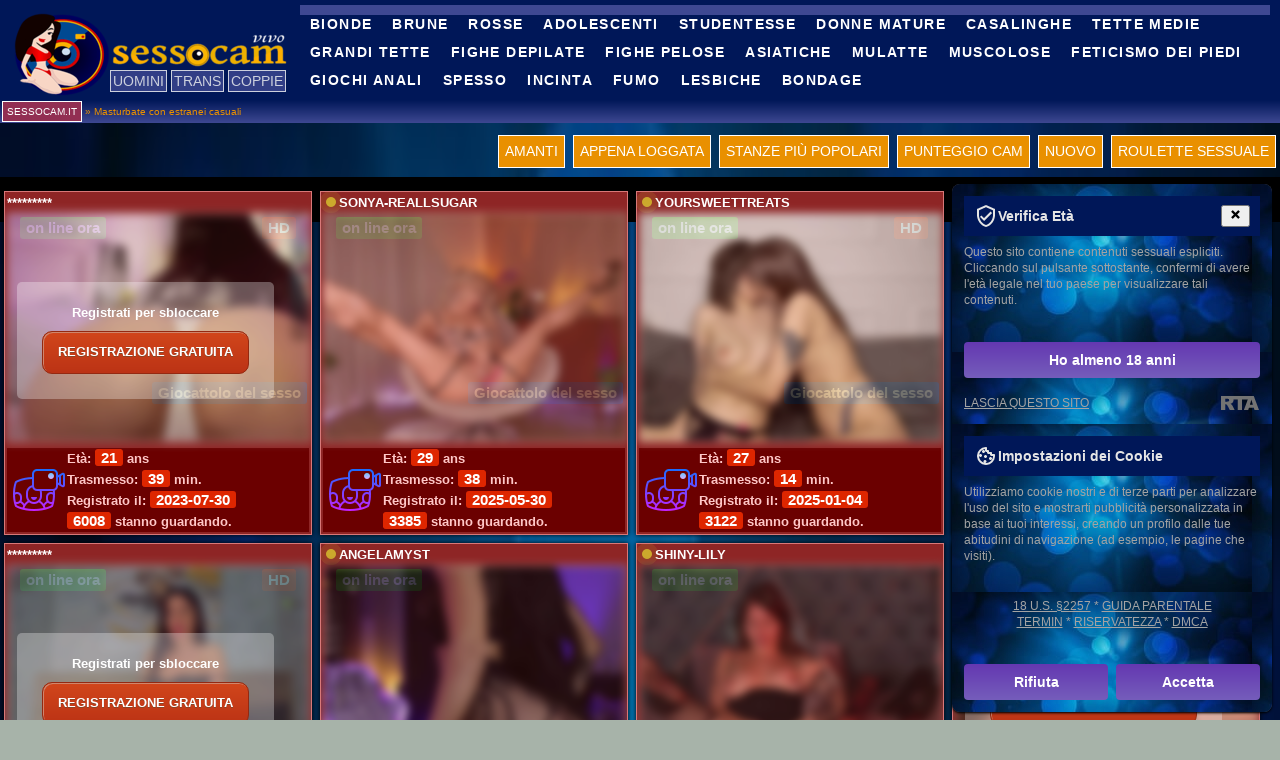

--- FILE ---
content_type: text/html; charset=utf-8
request_url: https://sessocam.it/
body_size: 15030
content:
<!DOCTYPE html>
<html lang="it">
<head>
<meta charset="UTF-8" />
<title>SessoCam.IT di videochat erotico con Sesso Amatoriale &#128077;</title>
<meta name="keywords" content="videochat online, videochat online con ragazze, chat erotica, chat sessuale, chat erotico, chat porno,webcam porno,cam porno,porno live,porno chat,web cam porno,video chat porno,porno cam,chat porno gratis,cam sesso,live porno,web porno,webcam xxx,webcam porno gratis,cam xxx" />
<meta name="description" content="La chat video SessoCam.IT è sempre online; ragazze belle e molto eccitate, ragazzi e trans, sempre pronti a stare in webcam porno dal vivo, ti aspettiamo nelle video chat di sesso!" />
<meta name="copyright" content="SessoCam" />
<link rel="canonical" href="https://sessocam.it/" />
<meta name="robots" content="index, follow" />
<meta name="title" content="SessoCam.IT di videochat erotico con Sesso Amatoriale" />
<meta name="author" content="R.Arsenchenko" />
<meta name="google-site-verification" content="5tUiscuPt11gwEQNVHiMdVLwkh6daSzpUD4OvlVK7nQ" />
<meta name="viewport" content="width=device-width, initial-scale=1, maximum-scale=1">
<meta name="rating" content="RTA-5042-1996-1400-1577-RTA" />
<meta name="rating" content="Mature">
<meta property="og:image" content="https://SESSOCAM.IT/immagini/logo/anteprima.png" />
<link rel="apple-touch-icon" href="/immagini/logo/apple-touch-icon.jpg" />
<link rel="apple-touch-icon" sizes="57x57" href="/immagini/logo/57x57.png" />
<link rel="apple-touch-icon" sizes="60x60" href="/immagini/logo/60x60.png" />
<link rel="apple-touch-icon" sizes="72x72" href="/immagini/logo/72x72.png" />
<link rel="apple-touch-icon" sizes="76x76" href="/immagini/logo/76x76.png" />
<link rel="apple-touch-icon" sizes="114x114" href="/immagini/logo/114x114.png" />
<link rel="apple-touch-icon" sizes="120x120" href="/immagini/logo/120x120.png" />
<link rel="apple-touch-icon" sizes="144x144" href="/immagini/logo/144x144.png" />
<link rel="apple-touch-icon" sizes="152x152" href="/immagini/logo/152x152.png" />
<link rel="apple-touch-icon" sizes="192x192" href="/immagini/logo/192x192.png" />
<link rel="apple-touch-icon" sizes="512x512" href="/immagini/logo/512x512.png" />
<link rel="alternate" type="application/rss+xml" title="RSS" href="//feeds.feedburner.com/Sessocam" />
<link rel="manifest" href="/manifest.json" />
<style>@charset "utf-8"; html, body, div, span, applet, object, iframe, h1, h2, h3, h4, h5, h6, p, blockquote, pre, a, abbr, acronym, address, big, cite, code, del, dfn, em, img, ins, kbd, q, s, samp, small, strike, strong, sub, sup, tt, var, b, u, i, center, dl, dt, dd, ol, ul, li, fieldset, form, label, legend, table, caption, tbody, tfoot, thead, tr, th, td, article, aside, canvas, details, figcaption, figure,  footer, header, hgroup, menu, nav, section, summary, time, mark, audio, video { margin:0;padding:0;border:0;font-size:100%;font:inherit;vertical-align:baseline;} article, aside, details, figcaption, figure,  footer, header, hgroup, menu, nav, section {display:block;} body {line-height:1;} ol, ul {list-style:none;} blockquote, q {quotes:none;} blockquote:before, blockquote:after, q:before, q:after {content:'';content:none;} ins {text-decoration:none;} del {text-decoration:line-through;} table {border-collapse:collapse;border-spacing:0;} body {font:14px/1.4em 'PT Sans', sans-serif;color:#1c1c1c;background: #a7b3a9 url(/immagini/sfondo.jpg) no-repeat;-moz-background-size: 100% 100%;-webkit-background-size: 100% 100%; -o-background-size: 100% 100%;background-size: 100% 100%;} p,ul {margin:0 0 1.5em;}  ul {list-style:disc;}  a {color:#ffffff;text-decoration:none;text-transform:uppercase;}  h1,h2,h3{font-family:'PT Serif', serif;font-size:200%;line-height:1.4em;font-weight:bold;} h2,h3,h4,h5{color:#001758;text-shadow:white 0 0 2px;} article {border-bottom:1px solid #d8d8d8;padding:10px 20px 0 20px;margin:10px 0;} header {background:#001758;padding:10px;height:80px;} header:before, header:after {content:"";display:table;} header:after {clear:both;} header {zoom:1;}  .logo {color:#d8d8d8;text-decoration:none;font-weight:bold;text-transform:uppercase;font-size:20px;line-height:30px;letter-spacing:0.2em;} a.to_nav {float:right;color:#fff;background:#4e4e4e;text-decoration:none;padding:0 10px;font-size:120%;font-weight:bold;line-height:22px;height:22px;text-transform:uppercase;letter-spacing:0.1em;-webkit-border-radius:2px;-moz-border-radius:2px;border-radius:2px;} a.to_nav:hover, a.to_nav:focus {color:#1c1c1c;background:#ccc;} #primary_nav ul {list-style:none;background:#3e4892;padding:5px 0;} #primary_nav li a {display:block;padding:0 20px;color:#fff;text-decoration:none;font-weight:bold;text-transform:uppercase;letter-spacing:0.1em;letter-spacing:0.1em;line-height:2em;height:2em;border-bottom:1px solid #383838;} #primary_nav li:last-child a {border-bottom:none;} #primary_nav li a.active, #primary_nav li a:hover, #primary_nav li a:focus {color:#1c1c1c;background:#ccc;} @media (max-width:599px){.le-mod{width:90%;margin:5%;}} @media (min-width:600px) and (max-width:767px) {.le-mod{width:calc(100%/2 - 30px);margin:1%;}} @media only screen and (min-width:768px) {a.to_nav {display:none;}.le-mod{width:241px;margin:4px;}.notizia_mod_centrale {width: calc(16% - 10px);}.wrapper {position:relative;width:768px;margin:auto;}#primary_nav {position:absolute;font-size:80%;top:5px;right:10px;background:none;padding-left:300px;}#primary_nav li {display:inline;}#primary_nav li a {float:left;border:none;padding:0 10px;-webkit-border-radius:2px;-moz-border-radius:2px;border-radius:2px;}} @media only screen and (min-width:769px) and (max-width:1007px) {.le-mod{width:237px;margin:0.3%;}} @media only screen and (min-width:1280px) {.le-mod{width:302px;}#primary_nav {font-size:100%;}.pl-4,.px-4{padding-left:6.5rem}} @media only screen and (min-width:1360px) {.le-mod{width:325px;}} @media only screen and (min-width:1366px) {.le-mod{width:257px;margin:3px;}} @media only screen and (min-width:1440px) {.le-mod{width: calc(100%/5 - 12px);}} #primary_nav li.top {display:none;} .brms{font-size:70%;padding:2px;color:#e99000;background: linear-gradient(180deg,#001758,#3e4892);}.brms a{background-color:#922f53;padding:4px;border:1px solid #fff;}.brms a:hover{background-color:#6c9c1f;} .m_bot{height:25px;padding-top:10px;} .top a,.bot_but a{text-decoration:none;float:right;margin:2px 4px;display:inline-block;background-color:#e99000;padding:6px;font-weight:400;border:1px solid #fff;} .top a:hover,.bot_but a:hover,.bot_but a.active{background-color:#6c9c1f;border:1px solid #fff;}  #loading-gif{margin:0 auto;box-shadow:none;text-align:center;display:none;float:none;clear:both;width:250px;} #model_chatbox iframe{width:100%;} .le-mod{padding:2px;background-color:#8e2525;border:1px solid #d87878;float:left;font-size:90%;font-weight:700;position:relative;overflow:hidden;box-shadow:0 0 5px #000000;} .le-mod:hover{border:1px solid #fff;background: linear-gradient(180deg,#922f53,#3e4892);} .video-live{background:#6c9c1f;}.video-hd-mark{background:#de2600;} .video-live,.video-hd-mark {position:absolute;top:25px;display:inline-block;zoom:1;color:#fff;font-weight:700;text-align:center;-webkit-border-radius:3px;-moz-border-radius:3px;border-radius:3px;font-size:15px;line-height:22px;height:22px;padding:0 6px;vertical-align:text-top;} .bage_vibra{top:190px;height:16px;position:absolute;background:#3e4892;color:#fff;font-weight:700;text-align:center;-webkit-border-radius:3px;-moz-border-radius:3px;border-radius:3px;font-size:15px;line-height:22px;height:22px;padding:0 6px;right:4px;bottom:25px;} .video-live {left:15px;} .video-hd-mark {right:15px;} .vid img, .modèles-de-chat img {border:1px solid #ddd;opacity:0.8;width:100%;} .vid img:hover, .le-mod:hover img {opacity:1;border:1px solid #fff;} div.vid {position:relative;} div.vid span b {display:none;} .content{position:static;background:#ffc7c7 url(/immagini/sfondo-testo.jpg) no-repeat;-moz-background-size: 100% 100%;-webkit-background-size: 100% 100%; -o-background-size: 100% 100%;background-size: 100% 100%;border:1px solid #d87878;padding:25px;margin:10px auto;color:#cccccc;} hr{display:block;width:80%;margin:30px auto 30px auto;} #description-textuelle p{text-indent:4%;margin:10px 0;font-weight:200;letter-spacing:0.08em;} h1{margin:15px 0;color:#fff;width:100%;padding:3px;background-color:#001758;} #description-textuelle img{max-width:40%;opacity:0.7;margin-right:10px;padding:2px;background:#5e554e;border:1px #e3e3e3 solid;box-shadow:0 0 5px #5a5a5a;} #description-textuelle li{list-style:square inside;} #description-textuelle ul{margin:0 10% 0;text-shadow:white 0 0 2px;} #topnav a.menu-principal-open {background:#ddeef6!important;color:#666!important;outline:none;} .section{display:block;} .container{width:100%;} .information{padding-left:60px;color:#ffc7c7;background:#6b0000 url(/css/vidicon.png) no-repeat 0 50%;} .information span {background:#de2600;color: #fff;font-weight: 700;text-align: center;-webkit-border-radius: 3px;-moz-border-radius: 3px;border-radius: 3px;font-size: 120%;height: 22px;padding: 0 6px;} .le-mod:hover .information, .information.active {display:block;color:white;}  #models-online-count{display:none;} .menu{position:absolute;margin:-35px 100px;opacity:0.8;z-index:1;} .menu:hover{opacity:1;} .menu li{display:inline;background-color:#3e4892;border:1px solid #fff;padding:2px;} .menu li a:hover{color:#ffffd7;background-color:#e99000;} div.menu-de-section li a.active{color:#ffffd7;cursor:not-allowed;} div.menu-de-section li.active{background-color:#f44b42;cursor:not-allowed;} div.menu-de-section li a{display:table-cell;vertical-align:middle;text-align:center;overflow:hidden;} .footer {color:#a7b3a9;font-family:'PT Serif',serif;font-style:italic;text-align:center;background:#000000;text-align:center;padding:8px;} .clear{float:none;clear:both;} @font-face{font-family:'FontAwesome';src:url('/css/fontawesome-webfont.woff') format('woff');font-weight:normal;font-style:normal;}.fa{display:inline-block;font-family:FontAwesome;font-style:normal;font-weight:normal;line-height:1;-webkit-font-smoothing:antialiased;-moz-osx-font-smoothing:grayscale;} .ranks__box{margin:0;position:absolute;top:210px;padding:0 6px;z-index: 1;}.ranks__list{margin:0;padding:0;list-style:none;}.ranks__list:after{content:"";display:table;clear:both;}.ranks__item{display:block;float:left;}.ranks__item+.ranks__item{margin-left:2px;}.ranks__point{color:gold;text-shadow:0 0 2px #b39500;font-size:10px;}.ranks__point.large{font-size:14px;text-shadow:none;}.ranks__5 .point--1::before,.rating5 .point--1::before,[data-rating="5"] .point--1::before{content:"\e804";}.ranks__5 .point--2::before,.rating5 .point--2::before,[data-rating="5"] .point--2::before{content:"\e804";}.ranks__5 .point--3::before,.rating5 .point--3::before,[data-rating="5"] .point--3::before{content:"\e804";}.ranks__5 .point--4::before,.rating5 .point--4::before,[data-rating="5"] .point--4::before{content:"\e804";}.ranks__5 .point--5::before,.rating5 .point--5::before,[data-rating="5"] .point--5::before{content:"\e804";}.ranks__4--half .point--1::before,.rating4_half .point--1::before,[data-rating="4.5"] .point--1::before{content:"\e804";}.ranks__4--half .point--2::before,.rating4_half .point--2::before,[data-rating="4.5"] .point--2::before{content:"\e804";}.ranks__4--half .point--3::before,.rating4_half .point--3::before,[data-rating="4.5"] .point--3::before{content:"\e804";}.ranks__4--half .point--4::before,.rating4_half .point--4::before,[data-rating="4.5"] .point--4::before{content:"\e804";}.ranks__4--half .point--5::before,.rating4_half .point--5::before,[data-rating="4.5"] .point--5::before{content:"\e807";}.ranks__4 .point--1::before,.rating4 .point--1::before,[data-rating="4"] .point--1::before{content:"\e804";}.ranks__4 .point--2::before,.rating4 .point--2::before,[data-rating="4"] .point--2::before{content:"\e804";}.ranks__4 .point--3::before,.rating4 .point--3::before,[data-rating="4"] .point--3::before{content:"\e804";}.ranks__4 .point--4::before,.rating4 .point--4::before,[data-rating="4"] .point--4::before{content:"\e804";}.ranks__4 .point--5::before,.rating4 .point--5::before,[data-rating="4"] .point--5::before{content:"\e805";}.ranks__3--half .point--1::before,.rating3_half .point--1::before,[data-rating="3.5"] .point--1::before{content:"\e804";}.ranks__3--half .point--2::before,.rating3_half .point--2::before,[data-rating="3.5"] .point--2::before{content:"\e804";}.ranks__3--half .point--3::before,.rating3_half .point--3::before,[data-rating="3.5"] .point--3::before{content:"\e804";}.ranks__3--half .point--4::before,.rating3_half .point--4::before,[data-rating="3.5"] .point--4::before{content:"\e807";}.ranks__3--half .point--5::before,.rating3_half .point--5::before,[data-rating="3.5"] .point--5::before{content:"\e805";}.ranks__3 .point--1::before,.rating3 .point--1::before,[data-rating="3"] .point--1::before{content:"\e804";}.ranks__3 .point--2::before,.rating3 .point--2::before,[data-rating="3"] .point--2::before{content:"\e804";}.ranks__3 .point--3::before,.rating3 .point--3::before,[data-rating="3"] .point--3::before{content:"\e804";}.ranks__3 .point--4::before,.rating3 .point--4::before,[data-rating="3"] .point--4::before{content:"\e805";}.ranks__3 .point--5::before,.rating3 .point--5::before,[data-rating="3"] .point--5::before{content:"\e805";}.ranks__2--half .point--1::before,.rating2_half .point--1::before,[data-rating="2.5"] .point--1::before{content:"\e804";}.ranks__2--half .point--2::before,.rating2_half .point--2::before,[data-rating="2.5"] .point--2::before{content:"\e804";}.ranks__2--half .point--3::before,.rating2_half .point--3::before,[data-rating="2.5"] .point--3::before{content:"\e807";}.ranks__2--half .point--4::before,.rating2_half .point--4::before,[data-rating="2.5"] .point--4::before{content:"\e805";}.ranks__2--half .point--5::before,.rating2_half .point--5::before,[data-rating="2.5"] .point--5::before{content:"\e805";}.ranks__2 .point--1::before,.rating2 .point--1::before,[data-rating="2"] .point--1::before{content:"\e804";}.ranks__2 .point--2::before,.rating2 .point--2::before,[data-rating="2"] .point--2::before{content:"\e804";}.ranks__2 .point--3::before,.rating2 .point--3::before,[data-rating="2"] .point--3::before{content:"\e805";}.ranks__2 .point--4::before,.rating2 .point--4::before,[data-rating="2"] .point--4::before{content:"\e805";}.ranks__2 .point--5::before,.rating2 .point--5::before,[data-rating="2"] .point--5::before{content:"\e805";}.ranks__1--half .point--1::before,.rating1_half .point--1::before,[data-rating="1.5"] .point--1::before{content:"\e804";}.ranks__1--half .point--2::before,.rating1_half .point--2::before,[data-rating="1.5"] .point--2::before{content:"\e807";}.ranks__1--half .point--3::before,.rating1_half .point--3::before,[data-rating="1.5"] .point--3::before{content:"\e805";}.ranks__1--half .point--4::before,.rating1_half .point--4::before,[data-rating="1.5"] .point--4::before{content:"\e805";}.ranks__1--half .point--5::before,.rating1_half .point--5::before,[data-rating="1.5"] .point--5::before{content:"\e805";}.ranks__1 .point--1::before,.rating1 .point--1::before,[data-rating="1"] .point--1::before{content:"\e804";}.ranks__1 .point--2::before,.rating1 .point--2::before,[data-rating="1"] .point--2::before{content:"\e805";}.ranks__1 .point--3::before,.rating1 .point--3::before,[data-rating="1"] .point--3::before{content:"\e805";}.ranks__1 .point--4::before,.rating1 .point--4::before,[data-rating="1"] .point--4::before{content:"\e805";}.ranks__1 .point--5::before,.rating1 .point--5::before,[data-rating="1"] .point--5::before{content:"\e805";}.ranks__0--half .point--1::before,.rating0_half .point--1::before,[data-rating="0.5"] .point--1::before{content:"\e807";}.ranks__0--half .point--2::before,.rating0_half .point--2::before,[data-rating="0.5"] .point--2::before{content:"\e805";}.ranks__0--half .point--3::before,.rating0_half .point--3::before,[data-rating="0.5"] .point--3::before{content:"\e805";}.ranks__0--half .point--4::before,.rating0_half .point--4::before,[data-rating="0.5"] .point--4::before{content:"\e805";}.ranks__0--half .point--5::before,.rating0_half .point--5::before,[data-rating="0.5"] .point--5::before{content:"\e805";}.ranks__0 .point--1::before,.rating0 .point--1::before,[data-rating="0"] .point--1::before{content:"\e805";}.ranks__0 .point--2::before,.rating0 .point--2::before,[data-rating="0"] .point--2::before{content:"\e805";}.ranks__0 .point--3::before,.rating0 .point--3::before,[data-rating="0"] .point--3::before{content:"\e805";}.ranks__0 .point--4::before,.rating0 .point--4::before,[data-rating="0"] .point--4::before{content:"\e805";}.ranks__0 .point--5::before,.rating0 .point--5::before,[data-rating="0"] .point--5::before{content:"\e805";} .ranks__list{margin:0;padding:0;list-style:none;}.ranks__list:after{content:"";display:table;clear:both;}.ranks__item{display:block;float:left;}.ranks__item+.ranks__item{margin-left:2px;}.ranks__point{color:gold;text-shadow:0 0 2px #b39500;font-size:10px;}.ranks__point.large{font-size:14px;text-shadow:none;}.ranks__5 .point--1::before,.rating5 .point--1::before,[data-rating="5"] .point--1::before{content:"\e804";}.ranks__5 .point--2::before,.rating5 .point--2::before,[data-rating="5"] .point--2::before{content:"\e804";}.ranks__5 .point--3::before,.rating5 .point--3::before,[data-rating="5"] .point--3::before{content:"\e804";}.ranks__5 .point--4::before,.rating5 .point--4::before,[data-rating="5"] .point--4::before{content:"\e804";}.ranks__5 .point--5::before,.rating5 .point--5::before,[data-rating="5"] .point--5::before{content:"\e804";}.ranks__4--half .point--1::before,.rating4_half .point--1::before,[data-rating="4.5"] .point--1::before{content:"\e804";}.ranks__4--half .point--2::before,.rating4_half .point--2::before,[data-rating="4.5"] .point--2::before{content:"\e804";}.ranks__4--half .point--3::before,.rating4_half .point--3::before,[data-rating="4.5"] .point--3::before{content:"\e804";}.ranks__4--half .point--4::before,.rating4_half .point--4::before,[data-rating="4.5"] .point--4::before{content:"\e804";}.ranks__4--half .point--5::before,.rating4_half .point--5::before,[data-rating="4.5"] .point--5::before{content:"\e807";}.ranks__4 .point--1::before,.rating4 .point--1::before,[data-rating="4"] .point--1::before{content:"\e804";}.ranks__4 .point--2::before,.rating4 .point--2::before,[data-rating="4"] .point--2::before{content:"\e804";}.ranks__4 .point--3::before,.rating4 .point--3::before,[data-rating="4"] .point--3::before{content:"\e804";}.ranks__4 .point--4::before,.rating4 .point--4::before,[data-rating="4"] .point--4::before{content:"\e804";}.ranks__4 .point--5::before,.rating4 .point--5::before,[data-rating="4"] .point--5::before{content:"\e805";}.ranks__3--half .point--1::before,.rating3_half .point--1::before,[data-rating="3.5"] .point--1::before{content:"\e804";}.ranks__3--half .point--2::before,.rating3_half .point--2::before,[data-rating="3.5"] .point--2::before{content:"\e804";}.ranks__3--half .point--3::before,.rating3_half .point--3::before,[data-rating="3.5"] .point--3::before{content:"\e804";}.ranks__3--half .point--4::before,.rating3_half .point--4::before,[data-rating="3.5"] .point--4::before{content:"\e807";}.ranks__3--half .point--5::before,.rating3_half .point--5::before,[data-rating="3.5"] .point--5::before{content:"\e805";}.ranks__3 .point--1::before,.rating3 .point--1::before,[data-rating="3"] .point--1::before{content:"\e804";}.ranks__3 .point--2::before,.rating3 .point--2::before,[data-rating="3"] .point--2::before{content:"\e804";}.ranks__3 .point--3::before,.rating3 .point--3::before,[data-rating="3"] .point--3::before{content:"\e804";}.ranks__3 .point--4::before,.rating3 .point--4::before,[data-rating="3"] .point--4::before{content:"\e805";}.ranks__3 .point--5::before,.rating3 .point--5::before,[data-rating="3"] .point--5::before{content:"\e805";}.ranks__2--half .point--1::before,.rating2_half .point--1::before,[data-rating="2.5"] .point--1::before{content:"\e804";}.ranks__2--half .point--2::before,.rating2_half .point--2::before,[data-rating="2.5"] .point--2::before{content:"\e804";}.ranks__2--half .point--3::before,.rating2_half .point--3::before,[data-rating="2.5"] .point--3::before{content:"\e807";}.ranks__2--half .point--4::before,.rating2_half .point--4::before,[data-rating="2.5"] .point--4::before{content:"\e805";}.ranks__2--half .point--5::before,.rating2_half .point--5::before,[data-rating="2.5"] .point--5::before{content:"\e805";}.ranks__2 .point--1::before,.rating2 .point--1::before,[data-rating="2"] .point--1::before{content:"\e804";}.ranks__2 .point--2::before,.rating2 .point--2::before,[data-rating="2"] .point--2::before{content:"\e804";}.ranks__2 .point--3::before,.rating2 .point--3::before,[data-rating="2"] .point--3::before{content:"\e805";}.ranks__2 .point--4::before,.rating2 .point--4::before,[data-rating="2"] .point--4::before{content:"\e805";}.ranks__2 .point--5::before,.rating2 .point--5::before,[data-rating="2"] .point--5::before{content:"\e805";}.ranks__1--half .point--1::before,.rating1_half .point--1::before,[data-rating="1.5"] .point--1::before{content:"\e804";}.ranks__1--half .point--2::before,.rating1_half .point--2::before,[data-rating="1.5"] .point--2::before{content:"\e807";}.ranks__1--half .point--3::before,.rating1_half .point--3::before,[data-rating="1.5"] .point--3::before{content:"\e805";}.ranks__1--half .point--4::before,.rating1_half .point--4::before,[data-rating="1.5"] .point--4::before{content:"\e805";}.ranks__1--half .point--5::before,.rating1_half .point--5::before,[data-rating="1.5"] .point--5::before{content:"\e805";}.ranks__1 .point--1::before,.rating1 .point--1::before,[data-rating="1"] .point--1::before{content:"\e804";}.ranks__1 .point--2::before,.rating1 .point--2::before,[data-rating="1"] .point--2::before{content:"\e805";}.ranks__1 .point--3::before,.rating1 .point--3::before,[data-rating="1"] .point--3::before{content:"\e805";}.ranks__1 .point--4::before,.rating1 .point--4::before,[data-rating="1"] .point--4::before{content:"\e805";}.ranks__1 .point--5::before,.rating1 .point--5::before,[data-rating="1"] .point--5::before{content:"\e805";}.ranks__0--half .point--1::before,.rating0_half .point--1::before,[data-rating="0.5"] .point--1::before{content:"\e807";}.ranks__0--half .point--2::before,.rating0_half .point--2::before,[data-rating="0.5"] .point--2::before{content:"\e805";}.ranks__0--half .point--3::before,.rating0_half .point--3::before,[data-rating="0.5"] .point--3::before{content:"\e805";}.ranks__0--half .point--4::before,.rating0_half .point--4::before,[data-rating="0.5"] .point--4::before{content:"\e805";}.ranks__0--half .point--5::before,.rating0_half .point--5::before,[data-rating="0.5"] .point--5::before{content:"\e805";}.ranks__0 .point--1::before,.rating0 .point--1::before,[data-rating="0"] .point--1::before{content:"\e805";}.ranks__0 .point--2::before,.rating0 .point--2::before,[data-rating="0"] .point--2::before{content:"\e805";}.ranks__0 .point--3::before,.rating0 .point--3::before,[data-rating="0"] .point--3::before{content:"\e805";}.ranks__0 .point--4::before,.rating0 .point--4::before,[data-rating="0"] .point--4::before{content:"\e805";}.ranks__0 .point--5::before,.rating0 .point--5::before,[data-rating="0"] .point--5::before{content:"\e805";} #blured{height: 760px;margin-top: -760px;position: absolute;width: 100%;backdrop-filter: blur(10px);} #blur-txt{background-color: rgba(255, 255, 255, 0.3);position: absolute;margin: 300px 600px 0;padding: 20px 40px;border-radius: 5px;font-family: sans-serif;text-align: center;line-height: 1;font-size: 1.5em;} .myButton {box-shadow:inset 1px 1px 0px 0px #cf866c;background:linear-gradient(to bottom, #d0451b 5%, #bc3315 100%);background-color:#d0451b;border-radius:10px;border:1px solid #942911;display:inline-block;cursor:pointer;color:#ffffff;font-family:Arial;font-size: 1em;white-space: nowrap;padding:12px 45px;text-decoration:none;text-shadow:0px 1px 0px #854629;} .myButton:hover {background:linear-gradient(to bottom, #bc3315 5%, #d0451b 100%);background-color:#bc3315;} .myButton:active {position:relative;top:1px;} .pulse {float: left;margin:3px;display: block;width: 10px;height: 10px;border-radius: 50%;background: #cca92c;cursor: pointer;box-shadow: 0 0 0 rgba(204,169,44, 0.4);animation: pulse 2s infinite;} .pulse:hover {animation: none;} @-webkit-keyframes pulse { 0% {-webkit-box-shadow: 0 0 0 0 rgba(204,169,44, 0.4);} 70% {-webkit-box-shadow: 0 0 0 10px rgba(204,169,44, 0);} 100% {-webkit-box-shadow: 0 0 0 0 rgba(204,169,44, 0);}} @keyframes pulse {0% {-moz-box-shadow: 0 0 0 0 rgba(204,169,44, 0.4);box-shadow: 0 0 0 0 rgba(204,169,44, 0.4);} 70% {-moz-box-shadow: 0 0 0 10px rgba(204,169,44, 0);box-shadow: 0 0 0 10px rgba(204,169,44, 0);} 100% {-moz-box-shadow: 0 0 0 0 rgba(204,169,44, 0);box-shadow: 0 0 0 0 rgba(204,169,44, 0);}} .container {width:100%;margin-right: auto;margin-left:auto;background-color:black;padding-top:10px;} .row {display: -ms-flexbox;display: flex; -ms-flex-wrap:wrap;flex-wrap:wrap;} body .networkLogo {width:10%;} .centro_principale {display: flex;flex-wrap: wrap; justify-content: space-between;gap: 10px;margin: 0 auto;max-width: 1200px;} .notizia_mod_centrale {margin-bottom: 20px;background-color: #000;padding: 10px;border: 1px solid #794a59;border-radius: 5px;box-shadow: 0px 2px 5px rgba(0, 0, 0, 0.1);text-align: center;} .lista_notizie_centrale {display: block;font-size: 1.1em;color: #007bff;text-decoration: none;margin-bottom: 10px;} .lista_notizie_centrale:hover {color: #0056b3;text-decoration: underline;} .notizia_mod_centrale p {font-size: 0.9em;color: #79495a;} .imagex-container{position:relative;background:#333;transition:all 1s;overflow:hidden}.imagex-container.showpacity{background:none}.imagex-container img{position:absolute;top:0;left:0;transition:all 1s;width:100%;opacity:0}.imagex-container img.showpacity{opacity:1}.imagex-container.series,.imagex-container.series img{transition:1s ease-in}.view{cursor:pointer}</style>
<script src="//ajax.googleapis.com/ajax/libs/jquery/1.7.1/jquery.min.js"></script>
</head>
<body itemscope itemtype="http://schema.org/WebPage" id="home">
<meta itemprop="author" content="SessoCam" />
<header><div class="l_menu">
<span class="logo"><img src="/immagini/logo/sessocam.png" alt="SESSOCAM.IT" /></span>
<a class="to_nav" href="#primary_nav">Menu</a>
<div class="menu"><ul class="clearfix navmenu" data-navtext="Categorie">
<li><a href="/uomini.html" livetab="male">Uomini</a></li>
<li><a href="/trans.html" livetab="transsexual">Trans</a></li>
<li><a href="/coppie.html" livetab="couples">Coppie</a></li>
</ul></div></div></header>
<div class="brms"><div xmlns:v="http://rdf.data-vocabulary.org/#" class="breadcrumbs">
<span typeof="v:Breadcrumb"><a href="#" rel="v:url" property="v:title">SESSOCAM.IT</a></span> » <b typeof="v:Breadcrumb">Masturbate con estranei casuali</b>
</div></div>
<div class="m_bot"><div class="bot_but">
<a href="/sesso-roulette.html"><span></span>Roulette sessuale<span></span></a>
<a href="javascript:void(0);" livetab="new"><span></span>Nuovo<span></span></a>
<a href="javascript:void(0);" livetab="camscore"><span></span>Punteggio cam<span></span></a>
<a href="javascript:void(0);" livetab="popular"><span></span>Stanze Più Popolari<span></span></a>
<a href="javascript:void(0);" livetab="logged"><span></span>Appena loggata<span></span></a>
<a href="javascript:void(0);" livetab="lovers"><span></span>Amanti<span></span></a>
</div></div>
<div class="section"><section class="md">
<div class="blmod">
<br />
<div class="dlock_md_test"><div class="container"><div class="vid">
<div id="md-listing"><div class="le-mod"><div class="trans_block"><a href="/webcast/Koketka.html" rel="nofollow"
class="model-link"><div class="pulse"></div>Koketka</a></div>
<span class="video-hd-mark">HD</span> <span class="bage_vibra">Giocattolo del sesso</span><span class="video-live">on line ora</span>
<div class="arcade__rating ranks ranks__box"><ul data-rating="" class="ranks__list"><li class="ranks__item"><i class="fa ranks__point point--1"></i></li><li class="ranks__item"><i class="fa ranks__point point--2"></i></li><li class="ranks__item"><i class="fa ranks__point point--3"></i></li><li class="ranks__item"><i class="fa ranks__point point--4"></i></li><li class="ranks__item"><i class="fa ranks__point point--5"></i></li></ul></div>
<a href="/webcast/Koketka.html" rel="nofollow" class="model-link"><img
src="//i.wlicdn.com/live/0ad/3bf/320/xbig/7e0ee3.jpg" title="Accedi alla chat con il nickname Koketka" alt="Koketka" /></a>
<div class="information">
Età: <span>21</span> ans<br />
Trasmesso: <span>39</span> min.<br />
Registrato il: <span>2023-07-30</span><br />
<span>6008</span> stanno guardando.</div>
</div><div class="le-mod"><div class="trans_block"><a href="/webcast/Sonya-reallsugar.html" rel="nofollow"
class="model-link"><div class="pulse"></div>Sonya-reallsugar</a></div>
 <span class="bage_vibra">Giocattolo del sesso</span><span class="video-live">on line ora</span>
<div class="arcade__rating ranks ranks__box"><ul data-rating="" class="ranks__list"><li class="ranks__item"><i class="fa ranks__point point--1"></i></li><li class="ranks__item"><i class="fa ranks__point point--2"></i></li><li class="ranks__item"><i class="fa ranks__point point--3"></i></li><li class="ranks__item"><i class="fa ranks__point point--4"></i></li><li class="ranks__item"><i class="fa ranks__point point--5"></i></li></ul></div>
<a href="/webcast/Sonya-reallsugar.html" rel="nofollow" class="model-link"><img
src="//i.wlicdn.com/live/0d4/1c1/207/xbig/32b7d6.jpg" title="Accedi alla chat con il nickname Sonya-reallsugar" alt="Sonya-reallsugar" /></a>
<div class="information">
Età: <span>29</span> ans<br />
Trasmesso: <span>38</span> min.<br />
Registrato il: <span>2025-05-30</span><br />
<span>3385</span> stanno guardando.</div>
</div><div class="le-mod"><div class="trans_block"><a href="/webcast/yoursweettreats.html" rel="nofollow"
class="model-link"><div class="pulse"></div>yoursweettreats</a></div>
<span class="video-hd-mark">HD</span> <span class="bage_vibra">Giocattolo del sesso</span><span class="video-live">on line ora</span>
<div class="arcade__rating ranks ranks__box"><ul data-rating="" class="ranks__list"><li class="ranks__item"><i class="fa ranks__point point--1"></i></li><li class="ranks__item"><i class="fa ranks__point point--2"></i></li><li class="ranks__item"><i class="fa ranks__point point--3"></i></li><li class="ranks__item"><i class="fa ranks__point point--4"></i></li><li class="ranks__item"><i class="fa ranks__point point--5"></i></li></ul></div>
<a href="/webcast/yoursweettreats.html" rel="nofollow" class="model-link"><img
src="//i.wlicdn.com/live/0cb/118/1b3/xbig/37a49d.jpg" title="Accedi alla chat con il nickname yoursweettreats" alt="yoursweettreats" /></a>
<div class="information">
Età: <span>27</span> ans<br />
Trasmesso: <span>14</span> min.<br />
Registrato il: <span>2025-01-04</span><br />
<span>3122</span> stanno guardando.</div>
</div><div class="le-mod"><div class="trans_block"><a href="/webcast/Valeriah.html" rel="nofollow"
class="model-link"><div class="pulse"></div>ARotikA</a></div>
 <span class="video-live">on line ora</span>
<div class="arcade__rating ranks ranks__box"><ul data-rating="" class="ranks__list"><li class="ranks__item"><i class="fa ranks__point point--1"></i></li><li class="ranks__item"><i class="fa ranks__point point--2"></i></li><li class="ranks__item"><i class="fa ranks__point point--3"></i></li><li class="ranks__item"><i class="fa ranks__point point--4"></i></li><li class="ranks__item"><i class="fa ranks__point point--5"></i></li></ul></div>
<a href="/webcast/Valeriah.html" rel="nofollow" class="model-link"><img
src="//i.wlicdn.com/live/0e1/313/32e/xbig/643af5.jpg" title="Accedi alla chat con il nickname ARotikA" alt="ARotikA" /></a>
<div class="information">
Età: <span>30</span> ans<br />
Trasmesso: <span>53</span> min.<br />
Registrato il: <span>2025-12-19</span><br />
<span>2518</span> stanno guardando.</div>
</div><div class="le-mod"><div class="trans_block"><a href="/webcast/Gold-Couple2.html" rel="nofollow"
class="model-link"><div class="pulse"></div>-Criss__Alex-__</a></div>
<span class="video-hd-mark">HD</span> <span class="bage_vibra">Giocattolo del sesso</span><span class="video-live">on line ora</span>
<div class="arcade__rating ranks ranks__box"><ul data-rating="" class="ranks__list"><li class="ranks__item"><i class="fa ranks__point point--1"></i></li><li class="ranks__item"><i class="fa ranks__point point--2"></i></li><li class="ranks__item"><i class="fa ranks__point point--3"></i></li><li class="ranks__item"><i class="fa ranks__point point--4"></i></li><li class="ranks__item"><i class="fa ranks__point point--5"></i></li></ul></div>
<a href="/webcast/Gold-Couple2.html" rel="nofollow" class="model-link"><img
src="//i.wlicdn.com/live/04f/32e/134/xbig/746575.jpg" title="Accedi alla chat con il nickname -Criss__Alex-__" alt="-Criss__Alex-__" /></a>
<div class="information">
Età: <span>25</span> ans<br />
Trasmesso: <span>38</span> min.<br />
Registrato il: <span>2019-10-28</span><br />
<span>1796</span> stanno guardando.</div>
</div><div class="le-mod"><div class="trans_block"><a href="/webcast/AngelaMyst.html" rel="nofollow"
class="model-link"><div class="pulse"></div>AngelaMyst</a></div>
 <span class="bage_vibra">Giocattolo del sesso</span><span class="video-live">on line ora</span>
<div class="arcade__rating ranks ranks__box"><ul data-rating="" class="ranks__list"><li class="ranks__item"><i class="fa ranks__point point--1"></i></li><li class="ranks__item"><i class="fa ranks__point point--2"></i></li><li class="ranks__item"><i class="fa ranks__point point--3"></i></li><li class="ranks__item"><i class="fa ranks__point point--4"></i></li><li class="ranks__item"><i class="fa ranks__point point--5"></i></li></ul></div>
<a href="/webcast/AngelaMyst.html" rel="nofollow" class="model-link"><img
src="//i.wlicdn.com/live/0c7/343/050/xbig/486688.jpg" title="Accedi alla chat con il nickname AngelaMyst" alt="AngelaMyst" /></a>
<div class="information">
Età: <span>22</span> ans<br />
Trasmesso: <span>33</span> min.<br />
Registrato il: <span>2024-11-11</span><br />
<span>1752</span> stanno guardando.</div>
</div><div class="le-mod"><div class="trans_block"><a href="/webcast/shiny-lily.html" rel="nofollow"
class="model-link"><div class="pulse"></div>shiny-lily</a></div>
 <span class="bage_vibra">Giocattolo del sesso</span><span class="video-live">on line ora</span>
<div class="arcade__rating ranks ranks__box"><ul data-rating="" class="ranks__list"><li class="ranks__item"><i class="fa ranks__point point--1"></i></li><li class="ranks__item"><i class="fa ranks__point point--2"></i></li><li class="ranks__item"><i class="fa ranks__point point--3"></i></li><li class="ranks__item"><i class="fa ranks__point point--4"></i></li><li class="ranks__item"><i class="fa ranks__point point--5"></i></li></ul></div>
<a href="/webcast/shiny-lily.html" rel="nofollow" class="model-link"><img
src="//i.wlicdn.com/live/0b3/105/258/xbig/78e8e9.jpg" title="Accedi alla chat con il nickname shiny-lily" alt="shiny-lily" /></a>
<div class="information">
Età: <span>22</span> ans<br />
Trasmesso: <span>27</span> min.<br />
Registrato il: <span>2023-11-08</span><br />
<span>1489</span> stanno guardando.</div>
</div><div class="le-mod"><div class="trans_block"><a href="/webcast/sochnayaaa.html" rel="nofollow"
class="model-link"><div class="pulse"></div>Dikiy_Angel</a></div>
<span class="video-hd-mark">HD</span> <span class="bage_vibra">Giocattolo del sesso</span><span class="video-live">on line ora</span>
<div class="arcade__rating ranks ranks__box"><ul data-rating="" class="ranks__list"><li class="ranks__item"><i class="fa ranks__point point--1"></i></li><li class="ranks__item"><i class="fa ranks__point point--2"></i></li><li class="ranks__item"><i class="fa ranks__point point--3"></i></li><li class="ranks__item"><i class="fa ranks__point point--4"></i></li><li class="ranks__item"><i class="fa ranks__point point--5"></i></li></ul></div>
<a href="/webcast/sochnayaaa.html" rel="nofollow" class="model-link"><img
src="//i.wlicdn.com/live/041/0c0/1ee/xbig/375db4.jpg" title="Accedi alla chat con il nickname Dikiy_Angel" alt="Dikiy_Angel" /></a>
<div class="information">
Età: <span>29</span> ans<br />
Trasmesso: <span>40</span> min.<br />
Registrato il: <span>2018-10-06</span><br />
<span>1163</span> stanno guardando.</div>
</div><div class="le-mod"><div class="trans_block"><a href="/webcast/marsandvenera.html" rel="nofollow"
class="model-link"><div class="pulse"></div>minivinii</a></div>
 <span class="bage_vibra">Giocattolo del sesso</span><span class="video-live">on line ora</span>
<div class="arcade__rating ranks ranks__box"><ul data-rating="" class="ranks__list"><li class="ranks__item"><i class="fa ranks__point point--1"></i></li><li class="ranks__item"><i class="fa ranks__point point--2"></i></li><li class="ranks__item"><i class="fa ranks__point point--3"></i></li><li class="ranks__item"><i class="fa ranks__point point--4"></i></li><li class="ranks__item"><i class="fa ranks__point point--5"></i></li></ul></div>
<a href="/webcast/marsandvenera.html" rel="nofollow" class="model-link"><img
src="//i.wlicdn.com/live/06e/13d/393/xbig/9660b7.jpg" title="Accedi alla chat con il nickname minivinii" alt="minivinii" /></a>
<div class="information">
Età: <span>20</span> ans<br />
Trasmesso: <span>33</span> min.<br />
Registrato il: <span>2021-05-24</span><br />
<span>1132</span> stanno guardando.</div>
</div><div class="le-mod"><div class="trans_block"><a href="/webcast/LanaLeetr1.html" rel="nofollow"
class="model-link"><div class="pulse"></div>Lana_Lee</a></div>
 <span class="bage_vibra">Giocattolo del sesso</span><span class="video-live">on line ora</span>
<div class="arcade__rating ranks ranks__box"><ul data-rating="" class="ranks__list"><li class="ranks__item"><i class="fa ranks__point point--1"></i></li><li class="ranks__item"><i class="fa ranks__point point--2"></i></li><li class="ranks__item"><i class="fa ranks__point point--3"></i></li><li class="ranks__item"><i class="fa ranks__point point--4"></i></li><li class="ranks__item"><i class="fa ranks__point point--5"></i></li></ul></div>
<a href="/webcast/LanaLeetr1.html" rel="nofollow" class="model-link"><img
src="//i.wlicdn.com/live/0e3/062/233/xbig/3c2ca7.jpg" title="Accedi alla chat con il nickname Lana_Lee" alt="Lana_Lee" /></a>
<div class="information">
Età: <span>19</span> ans<br />
Trasmesso: <span>34</span> min.<br />
Registrato il: <span>2026-01-07</span><br />
<span>1084</span> stanno guardando.</div>
</div><div class="le-mod"><div class="trans_block"><a href="/webcast/Fortune---888.html" rel="nofollow"
class="model-link"><div class="pulse"></div>Fortune---888</a></div>
 <span class="video-live">on line ora</span>
<div class="arcade__rating ranks ranks__box"><ul data-rating="" class="ranks__list"><li class="ranks__item"><i class="fa ranks__point point--1"></i></li><li class="ranks__item"><i class="fa ranks__point point--2"></i></li><li class="ranks__item"><i class="fa ranks__point point--3"></i></li><li class="ranks__item"><i class="fa ranks__point point--4"></i></li><li class="ranks__item"><i class="fa ranks__point point--5"></i></li></ul></div>
<a href="/webcast/Fortune---888.html" rel="nofollow" class="model-link"><img
src="//i.wlicdn.com/live/0cd/3e4/27a/xbig/793941.jpg" title="Accedi alla chat con il nickname Fortune---888" alt="Fortune---888" /></a>
<div class="information">
Età: <span>21</span> ans<br />
Trasmesso: <span>46</span> min.<br />
Registrato il: <span>2025-02-16</span><br />
<span>1077</span> stanno guardando.</div>
</div><div class="le-mod"><div class="trans_block"><a href="/webcast/Blastbiet-Blastbieta.html" rel="nofollow"
class="model-link"><div class="pulse"></div>Blastbiet-Blastbieta</a></div>
 <span class="video-live">on line ora</span>
<div class="arcade__rating ranks ranks__box"><ul data-rating="" class="ranks__list"><li class="ranks__item"><i class="fa ranks__point point--1"></i></li><li class="ranks__item"><i class="fa ranks__point point--2"></i></li><li class="ranks__item"><i class="fa ranks__point point--3"></i></li><li class="ranks__item"><i class="fa ranks__point point--4"></i></li><li class="ranks__item"><i class="fa ranks__point point--5"></i></li></ul></div>
<a href="/webcast/Blastbiet-Blastbieta.html" rel="nofollow" class="model-link"><img
src="//i.wlicdn.com/live/0e3/11f/281/xbig/fcc653.jpg" title="Accedi alla chat con il nickname Blastbiet-Blastbieta" alt="Blastbiet-Blastbieta" /></a>
<div class="information">
Età: <span>27</span> ans<br />
Trasmesso: <span>37</span> min.<br />
Registrato il: <span>2026-01-10</span><br />
<span>1031</span> stanno guardando.</div>
</div><div class="le-mod"><div class="trans_block"><a href="/webcast/Angelia22.html" rel="nofollow"
class="model-link"><div class="pulse"></div>Angelia22</a></div>
 <span class="bage_vibra">Giocattolo del sesso</span><span class="video-live">on line ora</span>
<div class="arcade__rating ranks ranks__box"><ul data-rating="" class="ranks__list"><li class="ranks__item"><i class="fa ranks__point point--1"></i></li><li class="ranks__item"><i class="fa ranks__point point--2"></i></li><li class="ranks__item"><i class="fa ranks__point point--3"></i></li><li class="ranks__item"><i class="fa ranks__point point--4"></i></li><li class="ranks__item"><i class="fa ranks__point point--5"></i></li></ul></div>
<a href="/webcast/Angelia22.html" rel="nofollow" class="model-link"><img
src="//i.wlicdn.com/live/0a1/3e1/0be/xbig/cd7e7b.jpg" title="Accedi alla chat con il nickname Angelia22" alt="Angelia22" /></a>
<div class="information">
Età: <span>26</span> ans<br />
Trasmesso: <span>24</span> min.<br />
Registrato il: <span>2022-12-24</span><br />
<span>1004</span> stanno guardando.</div>
</div><div class="le-mod"><div class="trans_block"><a href="/webcast/DearAmiira.html" rel="nofollow"
class="model-link"><div class="pulse"></div>DearAmiira</a></div>
<span class="video-hd-mark">HD</span> <span class="bage_vibra">Giocattolo del sesso</span><span class="video-live">on line ora</span>
<div class="arcade__rating ranks ranks__box"><ul data-rating="" class="ranks__list"><li class="ranks__item"><i class="fa ranks__point point--1"></i></li><li class="ranks__item"><i class="fa ranks__point point--2"></i></li><li class="ranks__item"><i class="fa ranks__point point--3"></i></li><li class="ranks__item"><i class="fa ranks__point point--4"></i></li><li class="ranks__item"><i class="fa ranks__point point--5"></i></li></ul></div>
<a href="/webcast/DearAmiira.html" rel="nofollow" class="model-link"><img
src="//i.wlicdn.com/live/07c/131/245/xbig/626d0f.jpg" title="Accedi alla chat con il nickname DearAmiira" alt="DearAmiira" /></a>
<div class="information">
Età: <span>22</span> ans<br />
Trasmesso: <span>47</span> min.<br />
Registrato il: <span>2021-12-30</span><br />
<span>992</span> stanno guardando.</div>
</div><div class="le-mod"><div class="trans_block"><a href="/webcast/XxxSexyMilfxxX.html" rel="nofollow"
class="model-link"><div class="pulse"></div>Milf_Zabava</a></div>
 <span class="bage_vibra">Giocattolo del sesso</span><span class="video-live">on line ora</span>
<div class="arcade__rating ranks ranks__box"><ul data-rating="" class="ranks__list"><li class="ranks__item"><i class="fa ranks__point point--1"></i></li><li class="ranks__item"><i class="fa ranks__point point--2"></i></li><li class="ranks__item"><i class="fa ranks__point point--3"></i></li><li class="ranks__item"><i class="fa ranks__point point--4"></i></li><li class="ranks__item"><i class="fa ranks__point point--5"></i></li></ul></div>
<a href="/webcast/XxxSexyMilfxxX.html" rel="nofollow" class="model-link"><img
src="//i.wlicdn.com/live/0db/236/27d/xbig/bbaa7f.jpg" title="Accedi alla chat con il nickname Milf_Zabava" alt="Milf_Zabava" /></a>
<div class="information">
Età: <span>49</span> ans<br />
Trasmesso: <span>52</span> min.<br />
Registrato il: <span>2025-09-15</span><br />
<span>932</span> stanno guardando.</div>
</div><div class="le-mod"><div class="trans_block"><a href="/webcast/VOLKAIDA.html" rel="nofollow"
class="model-link"><div class="pulse"></div>VOLKAIDA</a></div>
 <span class="video-live">on line ora</span>
<div class="arcade__rating ranks ranks__box"><ul data-rating="" class="ranks__list"><li class="ranks__item"><i class="fa ranks__point point--1"></i></li><li class="ranks__item"><i class="fa ranks__point point--2"></i></li><li class="ranks__item"><i class="fa ranks__point point--3"></i></li><li class="ranks__item"><i class="fa ranks__point point--4"></i></li><li class="ranks__item"><i class="fa ranks__point point--5"></i></li></ul></div>
<a href="/webcast/VOLKAIDA.html" rel="nofollow" class="model-link"><img
src="//i.wlicdn.com/live/0e0/1a5/06d/xbig/432722.jpg" title="Accedi alla chat con il nickname VOLKAIDA" alt="VOLKAIDA" /></a>
<div class="information">
Età: <span>22</span> ans<br />
Trasmesso: <span>27</span> min.<br />
Registrato il: <span>2025-11-28</span><br />
<span>915</span> stanno guardando.</div>
</div><div class="le-mod"><div class="trans_block"><a href="/webcast/dolly-ll.html" rel="nofollow"
class="model-link"><div class="pulse"></div>dolly-ll</a></div>
 <span class="video-live">on line ora</span>
<div class="arcade__rating ranks ranks__box"><ul data-rating="" class="ranks__list"><li class="ranks__item"><i class="fa ranks__point point--1"></i></li><li class="ranks__item"><i class="fa ranks__point point--2"></i></li><li class="ranks__item"><i class="fa ranks__point point--3"></i></li><li class="ranks__item"><i class="fa ranks__point point--4"></i></li><li class="ranks__item"><i class="fa ranks__point point--5"></i></li></ul></div>
<a href="/webcast/dolly-ll.html" rel="nofollow" class="model-link"><img
src="//i.wlicdn.com/live/0b0/1e9/2f0/xbig/c26bfc.jpg" title="Accedi alla chat con il nickname dolly-ll" alt="dolly-ll" /></a>
<div class="information">
Età: <span>18</span> ans<br />
Trasmesso: <span>06</span> min.<br />
Registrato il: <span>2023-09-15</span><br />
<span>897</span> stanno guardando.</div>
</div><div class="le-mod"><div class="trans_block"><a href="/webcast/Ajuicycouple.html" rel="nofollow"
class="model-link"><div class="pulse"></div>Ajuicycouple</a></div>
 <span class="video-live">on line ora</span>
<div class="arcade__rating ranks ranks__box"><ul data-rating="" class="ranks__list"><li class="ranks__item"><i class="fa ranks__point point--1"></i></li><li class="ranks__item"><i class="fa ranks__point point--2"></i></li><li class="ranks__item"><i class="fa ranks__point point--3"></i></li><li class="ranks__item"><i class="fa ranks__point point--4"></i></li><li class="ranks__item"><i class="fa ranks__point point--5"></i></li></ul></div>
<a href="/webcast/Ajuicycouple.html" rel="nofollow" class="model-link"><img
src="//i.wlicdn.com/live/0e0/050/24f/xbig/f03c94.jpg" title="Accedi alla chat con il nickname Ajuicycouple" alt="Ajuicycouple" /></a>
<div class="information">
Età: <span>20</span> ans<br />
Trasmesso: <span>33</span> min.<br />
Registrato il: <span>2025-11-23</span><br />
<span>807</span> stanno guardando.</div>
</div><div class="le-mod"><div class="trans_block"><a href="/webcast/karolina7.html" rel="nofollow"
class="model-link"><div class="pulse"></div>Tiger_07</a></div>
 <span class="bage_vibra">Giocattolo del sesso</span><span class="video-live">on line ora</span>
<div class="arcade__rating ranks ranks__box"><ul data-rating="" class="ranks__list"><li class="ranks__item"><i class="fa ranks__point point--1"></i></li><li class="ranks__item"><i class="fa ranks__point point--2"></i></li><li class="ranks__item"><i class="fa ranks__point point--3"></i></li><li class="ranks__item"><i class="fa ranks__point point--4"></i></li><li class="ranks__item"><i class="fa ranks__point point--5"></i></li></ul></div>
<a href="/webcast/karolina7.html" rel="nofollow" class="model-link"><img
src="//i.wlicdn.com/live/0aa/0f9/01b/xbig/cc4a58.jpg" title="Accedi alla chat con il nickname Tiger_07" alt="Tiger_07" /></a>
<div class="information">
Età: <span>25</span> ans<br />
Trasmesso: <span>21</span> min.<br />
Registrato il: <span>2023-05-21</span><br />
<span>783</span> stanno guardando.</div>
</div><div class="le-mod"><div class="trans_block"><a href="/webcast/Parochkaporn.html" rel="nofollow"
class="model-link"><div class="pulse"></div>Parochkaporn</a></div>
 <span class="video-live">on line ora</span>
<div class="arcade__rating ranks ranks__box"><ul data-rating="" class="ranks__list"><li class="ranks__item"><i class="fa ranks__point point--1"></i></li><li class="ranks__item"><i class="fa ranks__point point--2"></i></li><li class="ranks__item"><i class="fa ranks__point point--3"></i></li><li class="ranks__item"><i class="fa ranks__point point--4"></i></li><li class="ranks__item"><i class="fa ranks__point point--5"></i></li></ul></div>
<a href="/webcast/Parochkaporn.html" rel="nofollow" class="model-link"><img
src="//i.wlicdn.com/live/0ca/045/37b/xbig/e878e8.jpg" title="Accedi alla chat con il nickname Parochkaporn" alt="Parochkaporn" /></a>
<div class="information">
Età: <span>35</span> ans<br />
Trasmesso: <span>35</span> min.<br />
Registrato il: <span>2024-12-16</span><br />
<span>781</span> stanno guardando.</div>
</div></div></div>
<div class="m_bot"><div class="bot_but">
<center><script>document.write('<'+'img src="/css/loading.gif" alt="loading gif" title="Mostra successivo..." id="loading-gif" />');</script></center>
<a href="javascript:void(0);" id="more-md"><span></span>Mostra successivo<span></span></a>
</div></div></div></div>
</div>
</section></div>
<script src="/css/invite.js?v2.0"></script>
<div class="clear"></div>
<br />
<div class="content" id="description-textuelle"><h1 itemprop="name" title="SessoCam.IT di videochat erotico con Sesso Amatoriale" align="center">SessoCam.IT di videochat erotico con Sesso Amatoriale</h1><div itemprop="mainContentOfPage">
<p><strong>Chat erotica SessoCam.IT</strong> - il sito per la comunicazione su temi adulti, webcam xxx con belle ragazze, ragazzi e trans da tutto il mondo, pronti alla dissolutezza e ad  incontri di sesso e  masturbazioni in diretta!</p>
<br />
<h2>In che modo il video online è chiamato SessoCam.IT?</h2>
<img itemprop="primaryImageOfPage" src="/immagini/videochat-erotico.jpg" alt="videochat online con ragazze" title="Videochat online con ragazze" align="left" />
<p>Oggi, la chat video erotica SessoCam.IT - il sito leader nel campo della comunicazione chat sessuale che usa una webcam porno gratis. Dal momento della diffusione di Internet, le video chat hanno conosciuto un processo di rapida evoluzione. Molti utenti di Internet spesso cercano di trovare tutti i mezzi in grado di soddisfare il proprio desiderio principale  - un gioco di sesso e chat online con ragazze e ragazzi provenienti da tutto il mondo senza restrizioni.</p>
<br />
<h4 align="right">Comunicazione live in una chat video SessoCam.IT</h4>
<p>Come tutti ricordiamo, in principio, la chat online è stata sviluppata come una semplice chat, dove degli utenti potevano inviare messaggi ad altri utenti. Quindi tra gli utenti non c'era possibilità di andare in video chat online . Ma in futuro, molti utenti di tali chat hanno avuto bisogno di avere il contatto visivo con l'altra persona. Per questo, sono state sviluppate videocamere e microfoni web, che sono ora utilizzati attivamente da tutti gli utenti della chat online spagnola SessoCam.IT. Ricordiamo che la prima apparizione di tali webcam è avvenuta nel 1991. Ora una webcam sessi può essere fornita da qualsiasi chat per adulti online.</p>
<p>&nbsp;</p>
<p>Perché la chat erotica  <b>Video Chat SessoCam.IT</b>, ha una grande popolarità. Perché?</p>
<p>Perché la sesso videochat SessoCam.IT è sempre popolare - <em>webcam e belle ragazze con  ragazzi, trans e omosessuali</em>, pronti per vari scherzi nelle loro trasmissioni chatta porno. Subito dopo una lunga chiacchierata nelle chat, la gente ha cominciato a capire che non si può capire molto se non si riesce a vedere l'interlocutore. Inoltre, per avere almeno qualche idea dell' interlocutore, è stato necessario condividere immagini, che spesso non avevano alcuna relazione con l'altra parte.</p>
<p>l'utente, che è entrato in SessoCam.IT Chat erotica e si è registrato, può osservare molto facilmente  il suo partner in una video chat via webcam. Qui l'utente può facilmente chattare sulla webcam con ragazze o ragazzi provenienti da tutta l'America, dalla Spagna, dall'Italia, dalla Germania e persino dalla Russia! Inoltre, una persona ha un'eccellente opportunità di capire tutto ciò che accade nella videochat ,e di adeguare il suo atteggiamento in tutte le situazioni. Perché ora c'è un'eccellente opportunità di vedere  gesti e espressioni facciali. Tutto, come nella vita reale e nella vita intima.</p>
<br />
<h3 align="center">Come funziona la video chat online?</h3>
<p>Qui è necessario dire che il video porno di SessoCam.IT non è per i bambini! Per provare a utilizzare la chat video SessoCam.IT per conto tuo, tu, al massimo, avrai bisogno di:</p>
<ul>
<li>- Un computer che avrà una connessione Internet e da cui è possibile visitare il sito SessoCam.IT. (Nota che maggiore è la velocità del tuo internet, più facile sarà per te chattare).</li>
<li>- qualsiasi webcam in grado di trasferire un'immagine di te.</li>
<li>e un microfono che ti aiuterà a configurare non solo il contatto visivo, ma anche vocale con il tuo interlocutore.</li>
</ul>
<p>Forse questo è tutto ciò che è necessario per un tempo libero di qualità davanti alla webcam e le visite nell'era SessoCam.IT. Naturalmente, ci sarà il bisogno di avere un po di tempo libero, e del desiderio di incontrare e parlare gratis online con belle ragazze, ragazzi, donne e uomini anziani in modalità webcam, in diretta!</p>

</div></div>
<div class="r_menu"><nav id="primary_nav"><ul><li><a href="/bionde.html" curractive="blonde">Bionde</a></li>
<li><a href="/brune.html" curractive="brunette">Brune</a></li>
<li><a href="/rosse.html" curractive="redhead">Rosse</a></li>
<li><a href="/adolescenti.html" curractive="teens-18">Adolescenti</a></li>
<li><a href="/studentesse.html" curractive="college-girls">Studentesse</a></li>
<li><a href="/donne-mature.html" curractive="mature">Donne mature</a></li>
<li><a href="/casalinghe.html" curractive="housewives">Casalinghe</a></li>
<li><a href="/tette-medie.html" curractive="medium-tits">Tette medie</a></li>
<li><a href="/grandi-tette.html" curractive="big-tits">Grandi tette</a></li>
<li><a href="/fighe-depilate.html" curractive="shaved-pussy">Fighe depilate</a></li>
<li><a href="/fighe-pelose.html" curractive="hairy-pussy">Fighe pelose</a></li>
<li><a href="/asiatiche.html" curractive="asian">Asiatiche</a></li>
<li><a href="/mulatte.html" curractive="ebony">Mulatte</a></li>
<li><a href="/muscolose.html" curractive="muscle">Muscolose</a></li>
<li><a href="/feticismo-dei-piedi.html" curractive="foot-fetish">Feticismo dei Piedi</a></li>
<li><a href="/giochi-anali.html" curractive="anal-play">Giochi anali</a></li>
<li><a href="/spesso.html" curractive="bbw">Spesso</a></li>
<li><a href="/incinta.html" curractive="pregnant">Incinta</a></li>
<li><a href="/fumo.html" curractive="smoking">Fumo</a></li>
<li><a href="/lesbiche.html" curractive="lesbian">Lesbiche</a></li>
<li><a href="/bondage.html" curractive="bondage">Bondage</a></li></ul></nav></div>
<br /><div class="centro_principale"><div class="notizia_mod_centrale"><a href="/articoli/l-eros-nelle-chat-italiane-tra-feticismi-e.html" class="lista_notizie_centrale">L'EROS NELLE CHAT ITALIANE: TRA FETICISMI E STREAMING</a><p>Le chat per adulti italiane stanno rivoluzionando l'intrattenimento erotico. Ecco come streaming senza censure e feticismi ...</p></div>
<div class="notizia_mod_centrale"><a href="/articoli/chat-italiana-per-adulti-perch-usare-una-vpn.html" class="lista_notizie_centrale">CHAT ITALIANA PER ADULTI: PERCHÉ USARE UNA VPN È INDISPENSABILE</a><p>Quando navighi in una chat per adulti, soprattutto in quella italiana con modelle in webcam, proteggere la tua privacy online ...</p></div>
<div class="notizia_mod_centrale"><a href="/articoli/come-iniziare-una-conversazione-in-una-chat.html" class="lista_notizie_centrale">COME INIZIARE UNA CONVERSAZIONE IN UNA CHAT ITALIANA PER ADULTI</a><p>Se ti trovi in una chat italiana per adulti e non sei sicuro di come iniziare una conversazione con una delle modelle, questo ...</p></div>
<div class="notizia_mod_centrale"><a href="/articoli/importanza-della-cortesia-nelle-chat-italiane-per.html" class="lista_notizie_centrale">IMPORTANZA DELLA CORTESIA NELLE CHAT ITALIANE PER ADULTI</a><p>Mantenere un comportamento rispettoso e cortese nelle chat italiane per adulti è fondamentale per creare un ambiente piacevole ...</p></div>
<div class="notizia_mod_centrale"><a href="/articoli/come-aumentare-il-gradiente-dell-intimit-nelle.html" class="lista_notizie_centrale">COME AUMENTARE IL GRADIENTE DELL'INTIMITÀ NELLE CHAT ITALIANE PER ...</a><p>In questo articolo esploreremo come puoi aumentare il grado di intimità durante le tue conversazioni nelle chat italiane ...</p></div></div>
<div data-test="container" class="container"><div class="d-none d-lg-block"><div data-test="row" class="row py-3 justify-content-center "><div class="networkLogo d-inline px-4 mb-2"><div style="padding-top:33%" class="imagex-container awards showpacity"><img src="/immagini/premi/xbiz.png" class="img-fluid showpacity" srcset="" alt="" sizes="" title=""></div></div><div class="networkLogo d-inline px-4 mb-2"><div style="padding-top:33%" class="imagex-container awards showpacity"><img src="/immagini/premi/pornhub.png" class="img-fluid showpacity" srcset="" alt="" sizes="" title=""></div></div><div class="networkLogo d-inline px-4 mb-2"><div style="padding-top:33%" class="imagex-container awards showpacity"><img src="/immagini/premi/avnawards.png" class="img-fluid showpacity" srcset="" alt="" sizes="" title=""></div></div><div class="networkLogo d-inline px-4 mb-2"><div style="padding-top:33%" class="imagex-container awards showpacity"><img src="/immagini/premi/rise.png" class="img-fluid showpacity" srcset="" alt="" sizes="" title=""></div></div><div class="networkLogo d-inline px-4 mb-2"><div style="padding-top:33%" class="imagex-container awards showpacity"><img src="/immagini/premi/galaxyawards.png" class="img-fluid showpacity" srcset="" alt="" sizes="" title=""></div></div></div></div></div>
<li class="top" style="list-style-type:none;"><a href="#home">Salire</a></li>
<div class="footer"><br />Secciones del sitio: <a href="/modelli/">Modelos de Moda Famosos</a>, <a href="/ttrici-18/">Catálogo de actrices porno</a>, <a href="/film-star/">Actrices de Cine Sinceras</a>, <a href="/attrici/">Bellas Actrices</a>, <a href="/atleti/">Deportistas Desnudas</a>, <a href="/articoli/">Articoli e storie</a>
<br /><br />
<img src="/immagini/label_asacp.png" alt="label_asacp" /> <img src="/immagini/label_rta.png" alt="label_rta" /> 
<br /><br />SESSOCAM.IT © 2026 Tutti i modelli su questo sito hanno 18 anni o più.
<br /><a href="/18-u-s-c-2257.html">18 U.S. Code § 2257</a></noindex> * <noindex><a rel="nofollow" href="/guida-al-controllo-parentale.html">Guida al controllo parentale</a></noindex> * <noindex><a rel="nofollow" href="/termini.html">Termin</a></noindex> * <noindex><a rel="nofollow" href="/riservatezza.html">Riservatezza</a></noindex> * <noindex><a rel="nofollow" href="/dmca.html">DMCA</a></noindex>
<br /><noindex>Termini legali, informativa sulla privacy e cookie <!-- Global site tag (gtag.js) - Google Analytics -->
<script async src="https://www.googletagmanager.com/gtag/js?id=UA-157878378-1"></script>
<script>
  window.dataLayer = window.dataLayer || [];
  function gtag(){dataLayer.push(arguments);}
  gtag('js', new Date());

  gtag('config', 'UA-157878378-1');
</script>
<!-- hit.ua --><noindex>
<script language="javascript" type="text/javascript">
Cd=document;Cr="&"+Math.random();Cp="&s=1";
Cd.cookie="b=b";if(Cd.cookie)Cp+="&c=1";
Cp+="&t="+(new Date()).getTimezoneOffset();
if(self!=top)Cp+="&f=1";
</script>
<script language="javascript1.1" type="text/javascript">
if(navigator.javaEnabled())Cp+="&j=1";
</script>
<script language="javascript1.2" type="text/javascript">
if(typeof(screen)!='undefined')Cp+="&w="+screen.width+"&h="+
screen.height+"&d="+(screen.colorDepth?screen.colorDepth:screen.pixelDepth);
</script>
<script language="javascript" type="text/javascript">
Cd.write("<"+"im"+"g src='//c.hit"+".ua/hit?i=51"+"649&g=0&x=2"+Cp+Cr+
"&r="+escape(Cd.referrer)+"&u="+escape(window.location.href)+
"' border='0' wi"+"dth='1' he"+"ight='1'/>");
</script></noindex>
<!-- / hit.ua --></noindex></div>
<script src="/css/md.js?v5.0"></script>

<aside class="x1">

<div class="x2" id="yes18Notice"><header class="x3"><svg xmlns="http://www.w3.org/2000/svg" viewBox="0 0 24 24" width="1em" height="1em" class="size-6"><path fill="currentColor" d="M21 11c0 5.55-3.84 10.74-9 12-5.16-1.26-9-6.45-9-12V5l9-4 9 4v6m-9 10c3.75-1 7-5.46 7-9.78V6.3l-7-3.12L5 6.3v4.92C5 15.54 8.25 20 12 21m-2-4-4-4 1.41-1.41L10 14.17l6.59-6.59L18 9"></path></svg><span>Verifica Età</span><div class="grow"></div><button class="close_block_18"><svg width="1em" height="1em" viewBox="0 0 24 24"><path fill="currentColor" d="M20 6.91 17.09 4 12 9.09 6.91 4 4 6.91 9.09 12 4 17.09 6.91 20 12 14.91 17.09 20 20 17.09 14.91 12 20 6.91Z"></path></svg></button></header><div class="h-2"></div><main class="text-xs"><p>Questo sito contiene contenuti sessuali espliciti. Cliccando sul pulsante sottostante, confermi di avere l'età legale nel tuo paese per visualizzare tali contenuti.</p><div class="h-4"></div><button class="x5 yes-18">Ho almeno 18 anni</button><div class="h-4"></div><div class="x6"><a rel="nofollow" title="Google" class="underline" href="https://www.google.com">Lascia questo sito</a><a title="RTA" target="_blank" rel="nofollow noopener noreferrer" href="https://www.rtalabel.org/"><svg width="41" height="18" class="x7"><path fill="currentColor" d="M6.311 7.637H8.19c1.069 0 2.01-.36 2.01-1.386 0-1.351-1.009-1.403-2.002-1.403H6.31v2.79zm27.615 3.034L32.39 5.65l-1.526 5.022h3.062zM2 16V2h32.777L40 16h-4.492l-.682-2.307h-4.89L29.262 16h-4.386l3.93-10.52h-5.75V16h-4.292V5.48h-4.247c.07.832-.05 1.703-.474 2.433-.591 1.01-1.6 1.667-2.722 1.92.947.174 1.817 1.2 2.266 2.117L15.664 16h-4.85L8.52 11.729c-.417-.788-.866-1.4-1.83-1.4h-.38V16H2z"></path></svg></a></div></main></div>

<div class="y1" id="cookieNotice"><header class="x3"><svg xmlns="http://www.w3.org/2000/svg" viewBox="0 0 24 24" width="1em" height="1em" class="size-6"><path fill="currentColor" d="M20.87 10.5C20.6 10 20 10 20 10h-2V9c0-1-1-1-1-1h-2V7c0-1-1-1-1-1h-1V4c0-1-1-1-1-1a9 9 0 1 0 9 9c0-.5-.04-1-.13-1.5m-9.55 8.46c.68-.14 1.18-.74 1.18-1.46 0-.83-.67-1.5-1.5-1.5a1.498 1.498 0 0 0-.84 2.74c-2.62-.7-4.66-2.93-5.07-5.62C5 12.61 5 12.11 5 11.62c.07.77.71 1.38 1.5 1.38.83 0 1.5-.67 1.5-1.5S7.33 10 6.5 10c-.68 0-1.25.46-1.43 1.08C5.47 8 7.91 5.5 11 5.07V6.5c0 .83.67 1.5 1.5 1.5h.5v.5c0 .83.67 1.5 1.5 1.5H16v.5c0 .83.67 1.5 1.5 1.5H19c0 4.08-3.5 7.36-7.68 6.96M9.5 9C8.67 9 8 8.33 8 7.5S8.67 6 9.5 6s1.5.67 1.5 1.5S10.33 9 9.5 9m3.5 3.5c0 .83-.67 1.5-1.5 1.5s-1.5-.67-1.5-1.5.67-1.5 1.5-1.5 1.5.67 1.5 1.5m5 2c0 .83-.67 1.5-1.5 1.5s-1.5-.67-1.5-1.5.67-1.5 1.5-1.5 1.5.67 1.5 1.5Z"></path></svg> Impostazioni dei Cookie</header><div class="h-2"></div><main class="text-xs"><p>Utilizziamo cookie nostri e di terze parti per analizzare l'uso del sito e mostrarti pubblicità personalizzata in base ai tuoi interessi, creando un profilo dalle tue abitudini di navigazione (ad esempio, le pagine che visiti). <br /><br /><center><noindex><a class="underline" href="/18-u-s-c-2257.html">18 U.S. §2257</a></noindex> * <noindex><a class="underline" rel="nofollow" href="/guida-al-controllo-parentale.html">Guida parentale</a></noindex><br /><noindex><a class="underline" rel="nofollow" href="/termini.html">Termin</a></noindex> * <noindex><a class="underline" rel="nofollow" href="/riservatezza.html">Riservatezza</a></noindex> * <noindex><a class="underline" rel="nofollow" href="/dmca.html">DMCA</a></noindex></center></p><div class="h-4"></div>
<div class="y2"><!-- <button class="y3">Configure</button> --><button class="y4 reject_cookie">Rifiuta</button><button class="y4 accept_cookie">Accetta</button></div></main></div>
</aside>

<style>
.blured_item{filter: blur(0.25rem);}
.x1{z-index:99999;}
.y1,.y2{--tw-text-opacity:1;--tw-shadow:0 0 #0000;--tw-shadow-colored:0 0 #0000}.x1,.y1,.y2{font-feature-settings:normal;font-variation-settings:normal;font-family:-apple-system,BlinkMacSystemFont,Segoe UI,Roboto,Oxygen,Ubuntu,Cantarell,Fira Sans,Droid Sans,Helvetica Neue,sans-serif}.size-6,.x7{vertical-align:middle}.y1{-webkit-text-size-adjust:100%;tab-size:4;-webkit-tap-highlight-color:transparent;--body-bg:var(--color-primary-850);--color-primary:hsl(291, 91%, 30.4%);--color-primary-50:hsl(291, 91%, 95%);--color-primary-100:hsl(291, 91%, 90%);--color-primary-200:hsl(291, 91%, 80%);--color-primary-300:hsl(291, 91%, 70%);--color-primary-400:hsl(291, 91%, 60%);--color-primary-500:hsl(291, 91%, 50%);--color-primary-600:hsl(291, 91%, 40%);--color-primary-700:hsl(291, 91%, 30%);--color-primary-800:hsl(291, 91%, 20%);--color-primary-850:hsl(291, 91%, 15%);--color-primary-900:hsl(291, 91%, 10%);--color-primary-950:hsl(291, 91%, 5%);line-height:inherit;--tw-shadow-color:#000;box-sizing:border-box;border:0 solid #e5e7eb;scrollbar-color:auto;scrollbar-width:auto;--tw-border-spacing-x:0;--tw-border-spacing-y:0;--tw-translate-x:0;--tw-translate-y:0;--tw-rotate:0;--tw-skew-x:0;--tw-skew-y:0;--tw-scale-x:1;--tw-scale-y:1;--tw-pan-x: ;--tw-pan-y: ;--tw-pinch-zoom: ;--tw-scroll-snap-strictness:proximity;--tw-gradient-from-position: ;--tw-gradient-via-position: ;--tw-gradient-to-position: ;--tw-ordinal: ;--tw-slashed-zero: ;--tw-numeric-figure: ;--tw-numeric-spacing: ;--tw-numeric-fraction: ;--tw-ring-inset: ;--tw-ring-offset-width:0px;--tw-ring-offset-color:#fff;--tw-ring-color:rgba(59,130,246,.5);--tw-ring-offset-shadow:0 0 #0000;--tw-ring-shadow:0 0 #0000;--tw-blur: ;--tw-brightness: ;--tw-contrast: ;--tw-grayscale: ;--tw-hue-rotate: ;--tw-invert: ;--tw-saturate: ;--tw-sepia: ;--tw-drop-shadow: ;--tw-backdrop-blur: ;--tw-backdrop-brightness: ;--tw-backdrop-contrast: ;--tw-backdrop-grayscale: ;--tw-backdrop-hue-rotate: ;--tw-backdrop-invert: ;--tw-backdrop-opacity: ;--tw-backdrop-saturate: ;--tw-backdrop-sepia: ;--tw-contain-size: ;--tw-contain-layout: ;--tw-contain-paint: ;--tw-contain-style: ;--tw-bg-opacity:1;background: rgb(22 45 111) url(/immagini/sfondo.jpg) repeat;padding:.75rem;color:rgb(163 163 163/var(--tw-text-opacity))}.y2,.y3{-webkit-text-size-adjust:100%;tab-size:4;-webkit-tap-highlight-color:transparent;--body-bg:var(--color-primary-850);--color-primary:hsl(291, 91%, 30.4%);--color-primary-50:hsl(291, 91%, 95%);--color-primary-100:hsl(291, 91%, 90%);--color-primary-200:hsl(291, 91%, 80%);--color-primary-300:hsl(291, 91%, 70%);--color-primary-400:hsl(291, 91%, 60%);--color-primary-500:hsl(291, 91%, 50%);--color-primary-600:hsl(291, 91%, 40%);--color-primary-700:hsl(291, 91%, 30%);--color-primary-800:hsl(291, 91%, 20%);--color-primary-850:hsl(291, 91%, 15%);--color-primary-900:hsl(291, 91%, 10%);--color-primary-950:hsl(291, 91%, 5%);--tw-shadow-color:#000;--tw-bg-opacity:1;box-sizing:border-box;border:0 solid #e5e7eb;scrollbar-color:auto;scrollbar-width:auto;--tw-border-spacing-x:0;--tw-border-spacing-y:0;--tw-translate-x:0;--tw-translate-y:0;--tw-rotate:0;--tw-skew-x:0;--tw-skew-y:0;--tw-scale-x:1;--tw-scale-y:1;--tw-pan-x: ;--tw-pan-y: ;--tw-pinch-zoom: ;--tw-scroll-snap-strictness:proximity;--tw-gradient-from-position: ;--tw-gradient-via-position: ;--tw-gradient-to-position: ;--tw-ordinal: ;--tw-slashed-zero: ;--tw-numeric-figure: ;--tw-numeric-spacing: ;--tw-numeric-fraction: ;--tw-ring-inset: ;--tw-ring-offset-width:0px;--tw-ring-offset-color:#fff;--tw-ring-color:rgba(59,130,246,.5);--tw-ring-offset-shadow:0 0 #0000;--tw-ring-shadow:0 0 #0000;--tw-blur: ;--tw-brightness: ;--tw-contrast: ;--tw-grayscale: ;--tw-hue-rotate: ;--tw-invert: ;--tw-saturate: ;--tw-sepia: ;--tw-drop-shadow: ;--tw-backdrop-blur: ;--tw-backdrop-brightness: ;--tw-backdrop-contrast: ;--tw-backdrop-grayscale: ;--tw-backdrop-hue-rotate: ;--tw-backdrop-invert: ;--tw-backdrop-opacity: ;--tw-backdrop-saturate: ;--tw-backdrop-sepia: ;--tw-contain-size: ;--tw-contain-layout: ;--tw-contain-paint: ;--tw-contain-style: }.y2{color:rgb(163 163 163/var(--tw-text-opacity));font-size:.75rem;line-height:1rem;display:grid;grid-template-columns:repeat(2,minmax(0,1fr));gap:.5rem}.y3,.y4{--tw-shadow:0 0 #0000;--tw-shadow-colored:0 0 #0000;font-family:inherit;font-feature-settings:inherit;font-variation-settings:inherit;background-color:transparent;display:inline-block;padding:.5rem 1.25rem;text-align:center;font-weight:700;--tw-text-opacity:1;font-size:.875rem;line-height:1.25rem}.y3{letter-spacing:inherit;margin:0;text-transform:none;-webkit-appearance:button;cursor:pointer;grid-column:span 2/span 2;border-radius:.25rem;background-image:linear-gradient(to bottom,var(--tw-gradient-stops));--tw-gradient-from:#a3a3a3 var(--tw-gradient-from-position);--tw-gradient-stops:var(--tw-gradient-from),var(--tw-gradient-to);--tw-gradient-to:#737373 var(--tw-gradient-to-position);color:rgb(23 23 23/var(--tw-text-opacity))}.x5,.y4{letter-spacing:inherit;margin:0;text-transform:none;-webkit-appearance:button;cursor:pointer;background-image:linear-gradient(to bottom,var(--tw-gradient-stops));--tw-gradient-from: #6438b1 var(--tw-gradient-from-position);--tw-gradient-stops: var(--tw-gradient-from), var(--tw-gradient-to);--tw-gradient-to: #755dbb var(--tw-gradient-to-position);}.x1,.y4{-webkit-text-size-adjust:100%;tab-size:4;-webkit-tap-highlight-color:transparent;--body-bg:var(--color-primary-850);--color-primary:hsl(291, 91%, 30.4%);--color-primary-50:hsl(291, 91%, 95%);--color-primary-100:hsl(291, 91%, 90%);--color-primary-200:hsl(291, 91%, 80%);--color-primary-300:hsl(291, 91%, 70%);--color-primary-400:hsl(291, 91%, 60%);--color-primary-500:hsl(291, 91%, 50%);--color-primary-600:hsl(291, 91%, 40%);--color-primary-700:hsl(291, 91%, 30%);--color-primary-800:hsl(291, 91%, 20%);--color-primary-850:hsl(291, 91%, 15%);--color-primary-900:hsl(291, 91%, 10%);--color-primary-950:hsl(291, 91%, 5%);box-sizing:border-box;border:0 solid #e5e7eb;scrollbar-color:auto;scrollbar-width:auto;--tw-border-spacing-x:0;--tw-border-spacing-y:0;--tw-translate-x:0;--tw-translate-y:0;--tw-rotate:0;--tw-skew-x:0;--tw-skew-y:0;--tw-scale-x:1;--tw-scale-y:1;--tw-pan-x: ;--tw-pan-y: ;--tw-pinch-zoom: ;--tw-scroll-snap-strictness:proximity;--tw-gradient-from-position: ;--tw-gradient-via-position: ;--tw-gradient-to-position: ;--tw-ordinal: ;--tw-slashed-zero: ;--tw-numeric-figure: ;--tw-numeric-spacing: ;--tw-numeric-fraction: ;--tw-ring-inset: ;--tw-ring-offset-width:0px;--tw-ring-offset-color:#fff;--tw-ring-color:rgba(59,130,246,.5);--tw-ring-offset-shadow:0 0 #0000;--tw-ring-shadow:0 0 #0000;--tw-blur: ;--tw-brightness: ;--tw-contrast: ;--tw-grayscale: ;--tw-hue-rotate: ;--tw-invert: ;--tw-saturate: ;--tw-sepia: ;--tw-drop-shadow: ;--tw-backdrop-blur: ;--tw-backdrop-brightness: ;--tw-backdrop-contrast: ;--tw-backdrop-grayscale: ;--tw-backdrop-hue-rotate: ;--tw-backdrop-invert: ;--tw-backdrop-opacity: ;--tw-backdrop-saturate: ;--tw-backdrop-sepia: ;--tw-contain-size: ;--tw-contain-layout: ;--tw-contain-paint: ;--tw-contain-style: ;--tw-bg-opacity:1;--tw-shadow-color:#000}.y4{border-radius:.25rem;color:rgb(255 255 255);}.x1,.x3{display:flex}.x1,.x2{line-height:inherit}.x1{color:#fff;position:fixed;bottom:.5rem;right:.5rem;max-height:calc(100% - 16px);max-width:20rem;flex-direction:column;gap:1px;overflow:auto;border-radius:.5rem;background-color:rgb(82 82 82/var(--tw-bg-opacity));--tw-shadow-colored:0 1px 3px 0 var(--tw-shadow-color),0 1px 2px -1px var(--tw-shadow-color);box-shadow:var(--tw-ring-offset-shadow,0 0 #0000),var(--tw-ring-shadow,0 0 #0000),var(--tw-shadow);--tw-shadow:var(--tw-shadow-colored)}.x3,.x6{gap:.5rem}.x2,.x3{-webkit-text-size-adjust:100%;tab-size:4;font-feature-settings:normal;font-variation-settings:normal;-webkit-tap-highlight-color:transparent;--body-bg:var(--color-primary-850);--color-primary:hsl(291, 91%, 30.4%);--color-primary-50:hsl(291, 91%, 95%);--color-primary-100:hsl(291, 91%, 90%);--color-primary-200:hsl(291, 91%, 80%);--color-primary-300:hsl(291, 91%, 70%);--color-primary-400:hsl(291, 91%, 60%);--color-primary-500:hsl(291, 91%, 50%);--color-primary-600:hsl(291, 91%, 40%);--color-primary-700:hsl(291, 91%, 30%);--color-primary-800:hsl(291, 91%, 20%);--color-primary-850:hsl(291, 91%, 15%);--color-primary-900:hsl(291, 91%, 10%);--color-primary-950:hsl(291, 91%, 5%);font-family:-apple-system,BlinkMacSystemFont,Segoe UI,Roboto,Oxygen,Ubuntu,Cantarell,Fira Sans,Droid Sans,Helvetica Neue,sans-serif;--tw-shadow-color:#000;--tw-bg-opacity:1;text-align:left;box-sizing:border-box;border:0 solid #e5e7eb;scrollbar-color:auto;scrollbar-width:auto;--tw-border-spacing-x:0;--tw-border-spacing-y:0;--tw-translate-x:0;--tw-translate-y:0;--tw-rotate:0;--tw-skew-x:0;--tw-skew-y:0;--tw-scale-x:1;--tw-scale-y:1;--tw-pan-x: ;--tw-pan-y: ;--tw-pinch-zoom: ;--tw-scroll-snap-strictness:proximity;--tw-gradient-from-position: ;--tw-gradient-via-position: ;--tw-gradient-to-position: ;--tw-ordinal: ;--tw-slashed-zero: ;--tw-numeric-figure: ;--tw-numeric-spacing: ;--tw-numeric-fraction: ;--tw-ring-inset: ;--tw-ring-offset-width:0px;--tw-ring-offset-color:#fff;--tw-ring-color:rgba(59,130,246,.5);--tw-ring-offset-shadow:0 0 #0000;--tw-ring-shadow:0 0 #0000;--tw-shadow:0 0 #0000;--tw-shadow-colored:0 0 #0000;--tw-blur: ;--tw-brightness: ;--tw-contrast: ;--tw-grayscale: ;--tw-hue-rotate: ;--tw-invert: ;--tw-saturate: ;--tw-sepia: ;--tw-drop-shadow: ;--tw-backdrop-blur: ;--tw-backdrop-brightness: ;--tw-backdrop-contrast: ;--tw-backdrop-grayscale: ;--tw-backdrop-hue-rotate: ;--tw-backdrop-invert: ;--tw-backdrop-opacity: ;--tw-backdrop-saturate: ;--tw-backdrop-sepia: ;--tw-contain-size: ;--tw-contain-layout: ;--tw-contain-paint: ;--tw-contain-style: ;--tw-text-opacity:1}.x2{background:rgb(22 45 111) url(/immagini/sfondo.jpg) repeat;padding:.75rem;color:rgb(163 163 163/var(--tw-text-opacity))}.x3{height:40px;align-items:center;font-size:.875rem;line-height:1.25rem;font-weight:600;color:rgb(229 229 229/var(--tw-text-opacity))}.grow,.size-6{-webkit-text-size-adjust:100%;tab-size:4;-webkit-tap-highlight-color:transparent;--body-bg:var(--color-primary-850);--color-primary:hsl(291, 91%, 30.4%);--color-primary-50:hsl(291, 91%, 95%);--color-primary-100:hsl(291, 91%, 90%);--color-primary-200:hsl(291, 91%, 80%);--color-primary-300:hsl(291, 91%, 70%);--color-primary-400:hsl(291, 91%, 60%);--color-primary-500:hsl(291, 91%, 50%);--color-primary-600:hsl(291, 91%, 40%);--color-primary-700:hsl(291, 91%, 30%);--color-primary-800:hsl(291, 91%, 20%);--color-primary-850:hsl(291, 91%, 15%);--color-primary-900:hsl(291, 91%, 10%);--color-primary-950:hsl(291, 91%, 5%);font-family:-apple-system,BlinkMacSystemFont,Segoe UI,Roboto,Oxygen,Ubuntu,Cantarell,Fira Sans,Droid Sans,Helvetica Neue,sans-serif;--tw-shadow-color:#000;--tw-bg-opacity:1;text-align:left;font-size:.875rem;line-height:1.25rem;font-weight:600;--tw-text-opacity:1;font-feature-settings:normal;font-variation-settings:normal;box-sizing:border-box;border:0 solid #e5e7eb;scrollbar-color:auto;scrollbar-width:auto;--tw-border-spacing-x:0;--tw-border-spacing-y:0;--tw-translate-x:0;--tw-translate-y:0;--tw-rotate:0;--tw-skew-x:0;--tw-skew-y:0;--tw-scale-x:1;--tw-scale-y:1;--tw-pan-x: ;--tw-pan-y: ;--tw-pinch-zoom: ;--tw-scroll-snap-strictness:proximity;--tw-gradient-from-position: ;--tw-gradient-via-position: ;--tw-gradient-to-position: ;--tw-ordinal: ;--tw-slashed-zero: ;--tw-numeric-figure: ;--tw-numeric-spacing: ;--tw-numeric-fraction: ;--tw-ring-inset: ;--tw-ring-offset-width:0px;--tw-ring-offset-color:#fff;--tw-ring-color:rgba(59,130,246,.5);--tw-ring-offset-shadow:0 0 #0000;--tw-ring-shadow:0 0 #0000;--tw-shadow:0 0 #0000;--tw-shadow-colored:0 0 #0000;--tw-blur: ;--tw-brightness: ;--tw-contrast: ;--tw-grayscale: ;--tw-hue-rotate: ;--tw-invert: ;--tw-saturate: ;--tw-sepia: ;--tw-drop-shadow: ;--tw-backdrop-blur: ;--tw-backdrop-brightness: ;--tw-backdrop-contrast: ;--tw-backdrop-grayscale: ;--tw-backdrop-hue-rotate: ;--tw-backdrop-invert: ;--tw-backdrop-opacity: ;--tw-backdrop-saturate: ;--tw-backdrop-sepia: ;--tw-contain-size: ;--tw-contain-layout: ;--tw-contain-paint: ;--tw-contain-style: }.size-6{color:rgb(229 229 229/var(--tw-text-opacity));display:block;width:1.5rem;height:1.5rem}.grow{color:rgb(229 229 229/var(--tw-text-opacity));flex-grow:1}.h-2,.text-xs{-webkit-text-size-adjust:100%;tab-size:4;-webkit-tap-highlight-color:transparent;--body-bg:var(--color-primary-850);--color-primary:hsl(291, 91%, 30.4%);--color-primary-50:hsl(291, 91%, 95%);--color-primary-100:hsl(291, 91%, 90%);--color-primary-200:hsl(291, 91%, 80%);--color-primary-300:hsl(291, 91%, 70%);--color-primary-400:hsl(291, 91%, 60%);--color-primary-500:hsl(291, 91%, 50%);--color-primary-600:hsl(291, 91%, 40%);--color-primary-700:hsl(291, 91%, 30%);--color-primary-800:hsl(291, 91%, 20%);--color-primary-850:hsl(291, 91%, 15%);--color-primary-900:hsl(291, 91%, 10%);--color-primary-950:hsl(291, 91%, 5%);--tw-shadow-color:#000;--tw-bg-opacity:1;--tw-text-opacity:1}.h-2{font-feature-settings:normal;font-variation-settings:normal;line-height:inherit;font-family:-apple-system,BlinkMacSystemFont,Segoe UI,Roboto,Oxygen,Ubuntu,Cantarell,Fira Sans,Droid Sans,Helvetica Neue,sans-serif;text-align:left;color:rgb(163 163 163/var(--tw-text-opacity));box-sizing:border-box;border:0 solid #e5e7eb;scrollbar-color:auto;scrollbar-width:auto;--tw-border-spacing-x:0;--tw-border-spacing-y:0;--tw-translate-x:0;--tw-translate-y:0;--tw-rotate:0;--tw-skew-x:0;--tw-skew-y:0;--tw-scale-x:1;--tw-scale-y:1;--tw-pan-x: ;--tw-pan-y: ;--tw-pinch-zoom: ;--tw-scroll-snap-strictness:proximity;--tw-gradient-from-position: ;--tw-gradient-via-position: ;--tw-gradient-to-position: ;--tw-ordinal: ;--tw-slashed-zero: ;--tw-numeric-figure: ;--tw-numeric-spacing: ;--tw-numeric-fraction: ;--tw-ring-inset: ;--tw-ring-offset-width:0px;--tw-ring-offset-color:#fff;--tw-ring-color:rgba(59,130,246,.5);--tw-ring-offset-shadow:0 0 #0000;--tw-ring-shadow:0 0 #0000;--tw-shadow:0 0 #0000;--tw-shadow-colored:0 0 #0000;--tw-blur: ;--tw-brightness: ;--tw-contrast: ;--tw-grayscale: ;--tw-hue-rotate: ;--tw-invert: ;--tw-saturate: ;--tw-sepia: ;--tw-drop-shadow: ;--tw-backdrop-blur: ;--tw-backdrop-brightness: ;--tw-backdrop-contrast: ;--tw-backdrop-grayscale: ;--tw-backdrop-hue-rotate: ;--tw-backdrop-invert: ;--tw-backdrop-opacity: ;--tw-backdrop-saturate: ;--tw-backdrop-sepia: ;--tw-contain-size: ;--tw-contain-layout: ;--tw-contain-paint: ;--tw-contain-style: ;height:.5rem}.h-4,.text-xs{font-feature-settings:normal;font-variation-settings:normal;font-family:-apple-system,BlinkMacSystemFont,Segoe UI,Roboto,Oxygen,Ubuntu,Cantarell,Fira Sans,Droid Sans,Helvetica Neue,sans-serif;text-align:left;font-size:.75rem;line-height:1rem}.text-xs{color:rgb(163 163 163/var(--tw-text-opacity));box-sizing:border-box;border:0 solid #e5e7eb;scrollbar-color:auto;scrollbar-width:auto;--tw-border-spacing-x:0;--tw-border-spacing-y:0;--tw-translate-x:0;--tw-translate-y:0;--tw-rotate:0;--tw-skew-x:0;--tw-skew-y:0;--tw-scale-x:1;--tw-scale-y:1;--tw-pan-x: ;--tw-pan-y: ;--tw-pinch-zoom: ;--tw-scroll-snap-strictness:proximity;--tw-gradient-from-position: ;--tw-gradient-via-position: ;--tw-gradient-to-position: ;--tw-ordinal: ;--tw-slashed-zero: ;--tw-numeric-figure: ;--tw-numeric-spacing: ;--tw-numeric-fraction: ;--tw-ring-inset: ;--tw-ring-offset-width:0px;--tw-ring-offset-color:#fff;--tw-ring-color:rgba(59,130,246,.5);--tw-ring-offset-shadow:0 0 #0000;--tw-ring-shadow:0 0 #0000;--tw-shadow:0 0 #0000;--tw-shadow-colored:0 0 #0000;--tw-blur: ;--tw-brightness: ;--tw-contrast: ;--tw-grayscale: ;--tw-hue-rotate: ;--tw-invert: ;--tw-saturate: ;--tw-sepia: ;--tw-drop-shadow: ;--tw-backdrop-blur: ;--tw-backdrop-brightness: ;--tw-backdrop-contrast: ;--tw-backdrop-grayscale: ;--tw-backdrop-hue-rotate: ;--tw-backdrop-invert: ;--tw-backdrop-opacity: ;--tw-backdrop-saturate: ;--tw-backdrop-sepia: ;--tw-contain-size: ;--tw-contain-layout: ;--tw-contain-paint: ;--tw-contain-style: }.h-4,.x5{-webkit-text-size-adjust:100%;tab-size:4;-webkit-tap-highlight-color:transparent;--body-bg:var(--color-primary-850);--color-primary:hsl(291, 91%, 30.4%);--color-primary-50:hsl(291, 91%, 95%);--color-primary-100:hsl(291, 91%, 90%);--color-primary-200:hsl(291, 91%, 80%);--color-primary-300:hsl(291, 91%, 70%);--color-primary-400:hsl(291, 91%, 60%);--color-primary-500:hsl(291, 91%, 50%);--color-primary-600:hsl(291, 91%, 40%);--color-primary-700:hsl(291, 91%, 30%);--color-primary-800:hsl(291, 91%, 20%);--color-primary-850:hsl(291, 91%, 15%);--color-primary-900:hsl(291, 91%, 10%);--color-primary-950:hsl(291, 91%, 5%);--tw-shadow-color:#000;--tw-bg-opacity:1;box-sizing:border-box;border:0 solid #e5e7eb;scrollbar-color:auto;scrollbar-width:auto;--tw-border-spacing-x:0;--tw-border-spacing-y:0;--tw-translate-x:0;--tw-translate-y:0;--tw-rotate:0;--tw-skew-x:0;--tw-skew-y:0;--tw-scale-x:1;--tw-scale-y:1;--tw-pan-x: ;--tw-pan-y: ;--tw-pinch-zoom: ;--tw-scroll-snap-strictness:proximity;--tw-gradient-from-position: ;--tw-gradient-via-position: ;--tw-gradient-to-position: ;--tw-ordinal: ;--tw-slashed-zero: ;--tw-numeric-figure: ;--tw-numeric-spacing: ;--tw-numeric-fraction: ;--tw-ring-inset: ;--tw-ring-offset-width:0px;--tw-ring-offset-color:#fff;--tw-ring-color:rgba(59,130,246,.5);--tw-ring-offset-shadow:0 0 #0000;--tw-ring-shadow:0 0 #0000;--tw-shadow:0 0 #0000;--tw-shadow-colored:0 0 #0000;--tw-blur: ;--tw-brightness: ;--tw-contrast: ;--tw-grayscale: ;--tw-hue-rotate: ;--tw-invert: ;--tw-saturate: ;--tw-sepia: ;--tw-drop-shadow: ;--tw-backdrop-blur: ;--tw-backdrop-brightness: ;--tw-backdrop-contrast: ;--tw-backdrop-grayscale: ;--tw-backdrop-hue-rotate: ;--tw-backdrop-invert: ;--tw-backdrop-opacity: ;--tw-backdrop-saturate: ;--tw-backdrop-sepia: ;--tw-contain-size: ;--tw-contain-layout: ;--tw-contain-paint: ;--tw-contain-style: ;--tw-text-opacity:1}.h-4{color:rgb(163 163 163/var(--tw-text-opacity));height:1rem}.x5{font-family:inherit;font-feature-settings:inherit;font-variation-settings:inherit;background-color:transparent;display:inline-block;width:100%;min-width:200px;border-radius:.25rem;padding:.5rem 1.25rem;text-align:center;font-size:.875rem;line-height:1.25rem;font-weight:700;color: rgb(255 255 255);}.underline,.x6{--color-primary:hsl(291, 91%, 30.4%);--color-primary-50:hsl(291, 91%, 95%);--color-primary-100:hsl(291, 91%, 90%);--color-primary-200:hsl(291, 91%, 80%);--color-primary-300:hsl(291, 91%, 70%);--color-primary-400:hsl(291, 91%, 60%);--color-primary-500:hsl(291, 91%, 50%);--color-primary-600:hsl(291, 91%, 40%);--color-primary-700:hsl(291, 91%, 30%);--color-primary-800:hsl(291, 91%, 20%);--color-primary-850:hsl(291, 91%, 15%);--color-primary-900:hsl(291, 91%, 10%);--color-primary-950:hsl(291, 91%, 5%);-webkit-text-size-adjust:100%;tab-size:4;font-feature-settings:normal;font-variation-settings:normal;-webkit-tap-highlight-color:transparent;--body-bg:var(--color-primary-850);font-family:-apple-system,BlinkMacSystemFont,Segoe UI,Roboto,Oxygen,Ubuntu,Cantarell,Fira Sans,Droid Sans,Helvetica Neue,sans-serif;--tw-shadow-color:#000;--tw-bg-opacity:1;text-align:left;font-size:.75rem;line-height:1rem;box-sizing:border-box;border:0 solid #e5e7eb;scrollbar-color:auto;scrollbar-width:auto;--tw-border-spacing-x:0;--tw-border-spacing-y:0;--tw-translate-x:0;--tw-translate-y:0;--tw-rotate:0;--tw-skew-x:0;--tw-skew-y:0;--tw-scale-x:1;--tw-scale-y:1;--tw-pan-x: ;--tw-pan-y: ;--tw-pinch-zoom: ;--tw-scroll-snap-strictness:proximity;--tw-gradient-from-position: ;--tw-gradient-via-position: ;--tw-gradient-to-position: ;--tw-ordinal: ;--tw-slashed-zero: ;--tw-numeric-figure: ;--tw-numeric-spacing: ;--tw-numeric-fraction: ;--tw-ring-inset: ;--tw-ring-offset-width:0px;--tw-ring-offset-color:#fff;--tw-ring-color:rgba(59,130,246,.5);--tw-ring-offset-shadow:0 0 #0000;--tw-ring-shadow:0 0 #0000;--tw-shadow:0 0 #0000;--tw-shadow-colored:0 0 #0000;--tw-blur: ;--tw-brightness: ;--tw-contrast: ;--tw-grayscale: ;--tw-hue-rotate: ;--tw-invert: ;--tw-saturate: ;--tw-sepia: ;--tw-drop-shadow: ;--tw-backdrop-blur: ;--tw-backdrop-brightness: ;--tw-backdrop-contrast: ;--tw-backdrop-grayscale: ;--tw-backdrop-hue-rotate: ;--tw-backdrop-invert: ;--tw-backdrop-opacity: ;--tw-backdrop-saturate: ;--tw-backdrop-sepia: ;--tw-contain-size: ;--tw-contain-layout: ;--tw-contain-paint: ;--tw-contain-style: ;--tw-text-opacity:1}.x6{color:rgb(163 163 163/var(--tw-text-opacity));display:flex;align-items:center;justify-content:space-between}.underline{color:inherit;text-decoration:inherit;text-decoration-line:underline}.x7{-webkit-text-size-adjust:100%;tab-size:4;font-feature-settings:normal;font-variation-settings:normal;-webkit-tap-highlight-color:transparent;--body-bg:var(--color-primary-850);--color-primary:hsl(291, 91%, 30.4%);--color-primary-50:hsl(291, 91%, 95%);--color-primary-100:hsl(291, 91%, 90%);--color-primary-200:hsl(291, 91%, 80%);--color-primary-300:hsl(291, 91%, 70%);--color-primary-400:hsl(291, 91%, 60%);--color-primary-500:hsl(291, 91%, 50%);--color-primary-600:hsl(291, 91%, 40%);--color-primary-700:hsl(291, 91%, 30%);--color-primary-800:hsl(291, 91%, 20%);--color-primary-850:hsl(291, 91%, 15%);--color-primary-900:hsl(291, 91%, 10%);--color-primary-950:hsl(291, 91%, 5%);font-family:-apple-system,BlinkMacSystemFont,Segoe UI,Roboto,Oxygen,Ubuntu,Cantarell,Fira Sans,Droid Sans,Helvetica Neue,sans-serif;--tw-shadow-color:#000;--tw-bg-opacity:1;text-align:left;font-size:.75rem;line-height:1rem;width:41;height:18;box-sizing:border-box;border:0 solid #e5e7eb;scrollbar-color:auto;scrollbar-width:auto;--tw-border-spacing-x:0;--tw-border-spacing-y:0;--tw-translate-x:0;--tw-translate-y:0;--tw-rotate:0;--tw-skew-x:0;--tw-skew-y:0;--tw-scale-x:1;--tw-scale-y:1;--tw-pan-x: ;--tw-pan-y: ;--tw-pinch-zoom: ;--tw-scroll-snap-strictness:proximity;--tw-gradient-from-position: ;--tw-gradient-via-position: ;--tw-gradient-to-position: ;--tw-ordinal: ;--tw-slashed-zero: ;--tw-numeric-figure: ;--tw-numeric-spacing: ;--tw-numeric-fraction: ;--tw-ring-inset: ;--tw-ring-offset-width:0px;--tw-ring-offset-color:#fff;--tw-ring-color:rgba(59,130,246,.5);--tw-ring-offset-shadow:0 0 #0000;--tw-ring-shadow:0 0 #0000;--tw-shadow:0 0 #0000;--tw-shadow-colored:0 0 #0000;--tw-blur: ;--tw-brightness: ;--tw-contrast: ;--tw-grayscale: ;--tw-hue-rotate: ;--tw-invert: ;--tw-saturate: ;--tw-sepia: ;--tw-drop-shadow: ;--tw-backdrop-blur: ;--tw-backdrop-brightness: ;--tw-backdrop-contrast: ;--tw-backdrop-grayscale: ;--tw-backdrop-hue-rotate: ;--tw-backdrop-invert: ;--tw-backdrop-opacity: ;--tw-backdrop-saturate: ;--tw-backdrop-sepia: ;--tw-contain-size: ;--tw-contain-layout: ;--tw-contain-paint: ;--tw-contain-style: ;display:block;margin-left:auto;margin-right:auto;--tw-text-opacity:1;color:rgb(115 115 115/var(--tw-text-opacity))}
</style>

<script>
let _items_minors_consent='.model-link img';


$(document).ready(function(){$(".close_block_18, .yes-18").click(function(){$(this).hasClass("yes-18")&&(deleteCookie("yes_18_consent"),setCookie("yes_18_consent",1,30),$(".blured_item").removeClass("blured_item")),$("#yes18Notice").remove()}),$(".reject_cookie, .accept_cookie").click(function(){$(this).hasClass("reject_cookie")?deleteAllCookies():$(this).hasClass("accept_cookie")&&(deleteCookie("user_cookie_consent"),setCookie("user_cookie_consent",1,30)),$("#cookieNotice").remove()})});let cookie_consent=getCookie("user_cookie_consent");""!=cookie_consent?document.getElementById("cookieNotice").style.display="none":document.getElementById("cookieNotice").style.display="block";let minors_consent=getCookie("yes_18_consent");function setCookie(e,o,t){let i=new Date;i.setTime(i.getTime()+864e5*t);let s="expires="+i.toUTCString();document.cookie=e+"="+o+";"+s+";path=/"}function deleteCookie(e){let o=new Date;o.setTime(o.getTime()+864e5);let t="expires="+o.toUTCString();document.cookie=e+"=;"+t+";path=/"}function getCookie(e){let o=e+"=",t=decodeURIComponent(document.cookie).split(";");for(let i=0;i<t.length;i++){let s=t[i];for(;" "==s.charAt(0);)s=s.substring(1);if(0==s.indexOf(o))return s.substring(o.length,s.length)}return""}function deleteAllCookies(){document.cookie.split(";").forEach(e=>{let o=e.indexOf("="),t=o>-1?e.substring(0,o):e;document.cookie=t+"=;expires=Thu, 01 Jan 1970 00:00:00 GMT"})}""!=minors_consent?document.getElementById("yes18Notice").style.display="none":(document.getElementById("yes18Notice").style.display="block",$(_items_minors_consent).addClass("blured_item"));

</script>
 <script defer src="https://static.cloudflareinsights.com/beacon.min.js/vcd15cbe7772f49c399c6a5babf22c1241717689176015" integrity="sha512-ZpsOmlRQV6y907TI0dKBHq9Md29nnaEIPlkf84rnaERnq6zvWvPUqr2ft8M1aS28oN72PdrCzSjY4U6VaAw1EQ==" data-cf-beacon='{"version":"2024.11.0","token":"a1e4b4dd89f94dfcb0aaa46c10e9e629","r":1,"server_timing":{"name":{"cfCacheStatus":true,"cfEdge":true,"cfExtPri":true,"cfL4":true,"cfOrigin":true,"cfSpeedBrain":true},"location_startswith":null}}' crossorigin="anonymous"></script>
</body></html>

--- FILE ---
content_type: application/x-javascript
request_url: https://sessocam.it/css/invite.js?v2.0
body_size: 1011
content:
var free_reg_url='/'+'/it.vibragame'+'.'+'ru/'+'mem'+'bers/'+'join';

//var free_reg_url='htt'+'ps'+':/'+'/bon'+'gac'+'ams.c'+'om'+'/tr'+'ack?c=3'+'7533'+'3&csu'+'rl=h'+'ttps'+'://vib'+'ragam'+'e.ru/m'+'embe'+'rs/join';

//var free_reg_url='htt'+'ps'+':/'+'/bon'+'gac'+'ams.c'+'om'+'/tr'+'ack?c=3'+'7533'+'3&csu'+'rl=h'+'ttps'+'://it.bongacams.com/m'+'embe'+'rs/join';//revshare

//var free_reg_url = (Math.floor(Math.random() * 2) + 1)==1?('htt'+'ps'+':/'+'/bon'+'gac'+'ams.c'+'om'+'/tr'+'ack?c=3'+'7533'+'3&csu'+'rl=h'+'ttps'+'://vib'+'ragam'+'e.ru/m'+'embe'+'rs/join'):('/'+'/vibragame'+'.'+'ru/'+'mem'+'bers/'+'join?c=375333');

var arr = [0, 4, 7, 12, 15, 20];

//////////////////

var blng={
'it':['Hai raggiunto il limite di tempo libero per oggi.<br />Per favore, registrati. È gratis!', 'Registrazione gratuita', 'Chiudi la schermata di registrazione']
};

var ulng=$('html').attr('lang');
if(!(ulng in blng))ulng='it';

$(document).ready(function(){
$('body').append('<link rel="stylesheet" type="text/css" href="/css/invite.css">');
});
/////

function free_reg()
{

setCookie('freereg','clicked',1);

window.location=free_reg_url;

return false;
}

function set_blur()
{
$('#model_chatbox').append('<div id="blured"><a href="#" onclick="close_blur();" class="close_window" title="'+blng[ulng][2]+'">X</a><div id="blur-txt">'+blng[ulng][0]+'<br /><br /><a href="#" class="myButton" onclick="free_reg();">'+blng[ulng][1]+'</a></div></div>');
var h=$('#model_chatbox').height();
var w=$('#model_chatbox').width();

$('#blured').css('height', h+'px').css('margin-top', (h*-1)+'px');
$('#blur-txt').css('margin', (h/2-150)+'px '+(w/2-150)+'px 0');
}

function close_blur()
{
    $('#blured').remove();
    
    return false;
}

/////////////////

if(getCookie('freereg')== null)
{
setTimeout(set_blur, 60*1000);
}

//////////////////////////////////////////////////////

var rlng={
'it':['Registrazione gratuita', 'Registrati per sbloccare']
};

var ulng=$('html').attr('lang');
if(!(ulng in rlng))ulng='it';

if(getCookie('freereg')== null)
{

$('.le-mod').each(function(i,k) {
if(arr.indexOf(i) != -1)
	{	
		$('img:eq(0)', this).css('filter', 'blur(5px)');
		$('a', this).attr('href', free_reg_url);
		$('.trans_block a, .like_model span', this).html('*********');
		$('img', this).attr('title', '*********').attr('alt', '*********');
		$(this).append('<noindex><div class="register2unlock">'+rlng[ulng][1]+'<br /><br /><a href="'+free_reg_url+'" onclick="set_free_reg();" rel="nofollow" class="RegBtn">'+rlng[ulng][0]+'</a></div></noindex>');
		
		if($(this).hasClass('big'))
		{
			$('.register2unlock', this).css('margin', '-250px 100px 10px');
		}
	}
});

}

function set_free_reg()
{
    setCookie('freereg','clicked',1);
}

///////////////////

function setCookie(name,value,days) {
    var expires = "";
    if (days) {
        var date = new Date();
        date.setTime(date.getTime() + (days*24*60*60*1000));
        expires = "; expires=" + date.toUTCString();
    }
    document.cookie = name + "=" + (value || "")  + expires + "; path=/";
}

function getCookie(name) {
    var nameEQ = name + "=";
    var ca = document.cookie.split(';');
    for(var i=0;i < ca.length;i++) {
        var c = ca[i];
        while (c.charAt(0)==' ') c = c.substring(1,c.length);
        if (c.indexOf(nameEQ) == 0) return c.substring(nameEQ.length,c.length);
    }
    return null;
}
